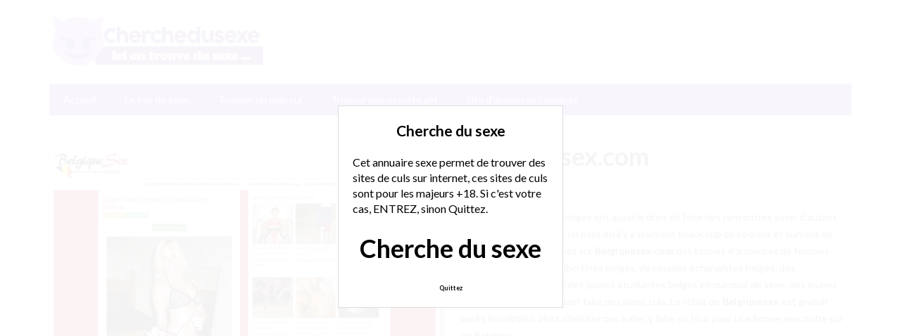

--- FILE ---
content_type: text/html; charset=UTF-8
request_url: http://www.cherchedusexe.com/belgiquesex-com/
body_size: 10381
content:
<!DOCTYPE html>
<html lang="fr-FR">
<head>
	<meta charset="utf-8">
	<meta name="viewport" content="width=device-width, initial-scale=1">
		<link rel="shortcut icon" href="http://www.cherchedusexe.com/wp-content/uploads/2020/12/favicon.ico" />
	<script type="text/javascript" language="javascript" src="http://www.cherchedusexe.com/wp-content/themes/xwp-directory/disclamer.js"></script>
	<meta name='robots' content='index, follow, max-image-preview:large, max-snippet:-1, max-video-preview:-1' />
	<style>img:is([sizes="auto" i], [sizes^="auto," i]) { contain-intrinsic-size: 3000px 1500px }</style>
	
	<!-- This site is optimized with the Yoast SEO plugin v22.3 - https://yoast.com/wordpress/plugins/seo/ -->
	<title>A propos du site Belgiquesex.com &#187; Cherche du sexe</title>
	<meta name="description" content="BelgiqueSex.com : les belges ont aussi le droit de faire des rencontres sexe, d&#039;autant plus que la Belgique est un pays où il y a vraiment beaucoup de" />
	<link rel="canonical" href="https://www.cherchedusexe.com/belgiquesex-com/" />
	<meta name="twitter:label1" content="Écrit par" />
	<meta name="twitter:data1" content="admin" />
	<meta name="twitter:label2" content="Durée de lecture estimée" />
	<meta name="twitter:data2" content="1 minute" />
	<script type="application/ld+json" class="yoast-schema-graph">{"@context":"https://schema.org","@graph":[{"@type":"Article","@id":"https://www.cherchedusexe.com/belgiquesex-com/#article","isPartOf":{"@id":"https://www.cherchedusexe.com/belgiquesex-com/"},"author":{"name":"admin","@id":"https://www.cherchedusexe.com/#/schema/person/1a893eabe55a2774807e2afe1aa70652"},"headline":"Belgiquesex.com","datePublished":"2026-01-11T15:54:23+00:00","dateModified":"2026-01-11T15:54:23+00:00","mainEntityOfPage":{"@id":"https://www.cherchedusexe.com/belgiquesex-com/"},"wordCount":102,"publisher":{"@id":"https://www.cherchedusexe.com/#organization"},"image":{"@id":"https://www.cherchedusexe.com/belgiquesex-com/#primaryimage"},"thumbnailUrl":"https://www.cherchedusexe.com/wp-content/uploads/2020/06/belgiquesex.jpg","keywords":["plan cul belgique","rencontre en belgique","rencontre sexe belgique","site de rencontre sexe"],"articleSection":["Baise dans le monde"],"inLanguage":"fr-FR"},{"@type":"WebPage","@id":"https://www.cherchedusexe.com/belgiquesex-com/","url":"https://www.cherchedusexe.com/belgiquesex-com/","name":"A propos du site Belgiquesex.com &#187; Cherche du sexe","isPartOf":{"@id":"https://www.cherchedusexe.com/#website"},"primaryImageOfPage":{"@id":"https://www.cherchedusexe.com/belgiquesex-com/#primaryimage"},"image":{"@id":"https://www.cherchedusexe.com/belgiquesex-com/#primaryimage"},"thumbnailUrl":"https://www.cherchedusexe.com/wp-content/uploads/2020/06/belgiquesex.jpg","datePublished":"2026-01-11T15:54:23+00:00","dateModified":"2026-01-11T15:54:23+00:00","description":"BelgiqueSex.com : les belges ont aussi le droit de faire des rencontres sexe, d'autant plus que la Belgique est un pays où il y a vraiment beaucoup de","breadcrumb":{"@id":"https://www.cherchedusexe.com/belgiquesex-com/#breadcrumb"},"inLanguage":"fr-FR","potentialAction":[{"@type":"ReadAction","target":["https://www.cherchedusexe.com/belgiquesex-com/"]}]},{"@type":"ImageObject","inLanguage":"fr-FR","@id":"https://www.cherchedusexe.com/belgiquesex-com/#primaryimage","url":"https://www.cherchedusexe.com/wp-content/uploads/2020/06/belgiquesex.jpg","contentUrl":"https://www.cherchedusexe.com/wp-content/uploads/2020/06/belgiquesex.jpg","width":1500,"height":811},{"@type":"BreadcrumbList","@id":"https://www.cherchedusexe.com/belgiquesex-com/#breadcrumb","itemListElement":[{"@type":"ListItem","position":1,"name":"Accueil","item":"https://www.cherchedusexe.com/"},{"@type":"ListItem","position":2,"name":"Belgiquesex.com"}]},{"@type":"WebSite","@id":"https://www.cherchedusexe.com/#website","url":"https://www.cherchedusexe.com/","name":"Cherche du sexe","description":"Annuaire de cul","publisher":{"@id":"https://www.cherchedusexe.com/#organization"},"potentialAction":[{"@type":"SearchAction","target":{"@type":"EntryPoint","urlTemplate":"https://www.cherchedusexe.com/?s={search_term_string}"},"query-input":"required name=search_term_string"}],"inLanguage":"fr-FR"},{"@type":"Organization","@id":"https://www.cherchedusexe.com/#organization","name":"Cherche du sexe","url":"https://www.cherchedusexe.com/","logo":{"@type":"ImageObject","inLanguage":"fr-FR","@id":"https://www.cherchedusexe.com/#/schema/logo/image/","url":"http://www.cherchedusexe.com/wp-content/uploads/2020/12/logocherchedusexe.png","contentUrl":"http://www.cherchedusexe.com/wp-content/uploads/2020/12/logocherchedusexe.png","width":308,"height":79,"caption":"Cherche du sexe"},"image":{"@id":"https://www.cherchedusexe.com/#/schema/logo/image/"}},{"@type":"Person","@id":"https://www.cherchedusexe.com/#/schema/person/1a893eabe55a2774807e2afe1aa70652","name":"admin","image":{"@type":"ImageObject","inLanguage":"fr-FR","@id":"https://www.cherchedusexe.com/#/schema/person/image/","url":"https://secure.gravatar.com/avatar/c3f9624e43a789bc1dc800be61156f00?s=96&d=monsterid&r=g","contentUrl":"https://secure.gravatar.com/avatar/c3f9624e43a789bc1dc800be61156f00?s=96&d=monsterid&r=g","caption":"admin"}}]}</script>
	<!-- / Yoast SEO plugin. -->


<link rel="alternate" type="application/rss+xml" title="Cherche du sexe &raquo; Belgiquesex.com Flux des commentaires" href="https://www.cherchedusexe.com/belgiquesex-com/feed/" />
<script type="text/javascript">
/* <![CDATA[ */
window._wpemojiSettings = {"baseUrl":"https:\/\/s.w.org\/images\/core\/emoji\/15.0.3\/72x72\/","ext":".png","svgUrl":"https:\/\/s.w.org\/images\/core\/emoji\/15.0.3\/svg\/","svgExt":".svg","source":{"concatemoji":"https:\/\/www.cherchedusexe.com\/wp-includes\/js\/wp-emoji-release.min.js"}};
/*! This file is auto-generated */
!function(i,n){var o,s,e;function c(e){try{var t={supportTests:e,timestamp:(new Date).valueOf()};sessionStorage.setItem(o,JSON.stringify(t))}catch(e){}}function p(e,t,n){e.clearRect(0,0,e.canvas.width,e.canvas.height),e.fillText(t,0,0);var t=new Uint32Array(e.getImageData(0,0,e.canvas.width,e.canvas.height).data),r=(e.clearRect(0,0,e.canvas.width,e.canvas.height),e.fillText(n,0,0),new Uint32Array(e.getImageData(0,0,e.canvas.width,e.canvas.height).data));return t.every(function(e,t){return e===r[t]})}function u(e,t,n){switch(t){case"flag":return n(e,"\ud83c\udff3\ufe0f\u200d\u26a7\ufe0f","\ud83c\udff3\ufe0f\u200b\u26a7\ufe0f")?!1:!n(e,"\ud83c\uddfa\ud83c\uddf3","\ud83c\uddfa\u200b\ud83c\uddf3")&&!n(e,"\ud83c\udff4\udb40\udc67\udb40\udc62\udb40\udc65\udb40\udc6e\udb40\udc67\udb40\udc7f","\ud83c\udff4\u200b\udb40\udc67\u200b\udb40\udc62\u200b\udb40\udc65\u200b\udb40\udc6e\u200b\udb40\udc67\u200b\udb40\udc7f");case"emoji":return!n(e,"\ud83d\udc26\u200d\u2b1b","\ud83d\udc26\u200b\u2b1b")}return!1}function f(e,t,n){var r="undefined"!=typeof WorkerGlobalScope&&self instanceof WorkerGlobalScope?new OffscreenCanvas(300,150):i.createElement("canvas"),a=r.getContext("2d",{willReadFrequently:!0}),o=(a.textBaseline="top",a.font="600 32px Arial",{});return e.forEach(function(e){o[e]=t(a,e,n)}),o}function t(e){var t=i.createElement("script");t.src=e,t.defer=!0,i.head.appendChild(t)}"undefined"!=typeof Promise&&(o="wpEmojiSettingsSupports",s=["flag","emoji"],n.supports={everything:!0,everythingExceptFlag:!0},e=new Promise(function(e){i.addEventListener("DOMContentLoaded",e,{once:!0})}),new Promise(function(t){var n=function(){try{var e=JSON.parse(sessionStorage.getItem(o));if("object"==typeof e&&"number"==typeof e.timestamp&&(new Date).valueOf()<e.timestamp+604800&&"object"==typeof e.supportTests)return e.supportTests}catch(e){}return null}();if(!n){if("undefined"!=typeof Worker&&"undefined"!=typeof OffscreenCanvas&&"undefined"!=typeof URL&&URL.createObjectURL&&"undefined"!=typeof Blob)try{var e="postMessage("+f.toString()+"("+[JSON.stringify(s),u.toString(),p.toString()].join(",")+"));",r=new Blob([e],{type:"text/javascript"}),a=new Worker(URL.createObjectURL(r),{name:"wpTestEmojiSupports"});return void(a.onmessage=function(e){c(n=e.data),a.terminate(),t(n)})}catch(e){}c(n=f(s,u,p))}t(n)}).then(function(e){for(var t in e)n.supports[t]=e[t],n.supports.everything=n.supports.everything&&n.supports[t],"flag"!==t&&(n.supports.everythingExceptFlag=n.supports.everythingExceptFlag&&n.supports[t]);n.supports.everythingExceptFlag=n.supports.everythingExceptFlag&&!n.supports.flag,n.DOMReady=!1,n.readyCallback=function(){n.DOMReady=!0}}).then(function(){return e}).then(function(){var e;n.supports.everything||(n.readyCallback(),(e=n.source||{}).concatemoji?t(e.concatemoji):e.wpemoji&&e.twemoji&&(t(e.twemoji),t(e.wpemoji)))}))}((window,document),window._wpemojiSettings);
/* ]]> */
</script>
<style id='wp-emoji-styles-inline-css' type='text/css'>

	img.wp-smiley, img.emoji {
		display: inline !important;
		border: none !important;
		box-shadow: none !important;
		height: 1em !important;
		width: 1em !important;
		margin: 0 0.07em !important;
		vertical-align: -0.1em !important;
		background: none !important;
		padding: 0 !important;
	}
</style>
<link rel='stylesheet' id='wp-block-library-css' href='https://www.cherchedusexe.com/wp-includes/css/dist/block-library/style.min.css' type='text/css' media='all' />
<style id='classic-theme-styles-inline-css' type='text/css'>
/*! This file is auto-generated */
.wp-block-button__link{color:#fff;background-color:#32373c;border-radius:9999px;box-shadow:none;text-decoration:none;padding:calc(.667em + 2px) calc(1.333em + 2px);font-size:1.125em}.wp-block-file__button{background:#32373c;color:#fff;text-decoration:none}
</style>
<style id='global-styles-inline-css' type='text/css'>
:root{--wp--preset--aspect-ratio--square: 1;--wp--preset--aspect-ratio--4-3: 4/3;--wp--preset--aspect-ratio--3-4: 3/4;--wp--preset--aspect-ratio--3-2: 3/2;--wp--preset--aspect-ratio--2-3: 2/3;--wp--preset--aspect-ratio--16-9: 16/9;--wp--preset--aspect-ratio--9-16: 9/16;--wp--preset--color--black: #000000;--wp--preset--color--cyan-bluish-gray: #abb8c3;--wp--preset--color--white: #ffffff;--wp--preset--color--pale-pink: #f78da7;--wp--preset--color--vivid-red: #cf2e2e;--wp--preset--color--luminous-vivid-orange: #ff6900;--wp--preset--color--luminous-vivid-amber: #fcb900;--wp--preset--color--light-green-cyan: #7bdcb5;--wp--preset--color--vivid-green-cyan: #00d084;--wp--preset--color--pale-cyan-blue: #8ed1fc;--wp--preset--color--vivid-cyan-blue: #0693e3;--wp--preset--color--vivid-purple: #9b51e0;--wp--preset--gradient--vivid-cyan-blue-to-vivid-purple: linear-gradient(135deg,rgba(6,147,227,1) 0%,rgb(155,81,224) 100%);--wp--preset--gradient--light-green-cyan-to-vivid-green-cyan: linear-gradient(135deg,rgb(122,220,180) 0%,rgb(0,208,130) 100%);--wp--preset--gradient--luminous-vivid-amber-to-luminous-vivid-orange: linear-gradient(135deg,rgba(252,185,0,1) 0%,rgba(255,105,0,1) 100%);--wp--preset--gradient--luminous-vivid-orange-to-vivid-red: linear-gradient(135deg,rgba(255,105,0,1) 0%,rgb(207,46,46) 100%);--wp--preset--gradient--very-light-gray-to-cyan-bluish-gray: linear-gradient(135deg,rgb(238,238,238) 0%,rgb(169,184,195) 100%);--wp--preset--gradient--cool-to-warm-spectrum: linear-gradient(135deg,rgb(74,234,220) 0%,rgb(151,120,209) 20%,rgb(207,42,186) 40%,rgb(238,44,130) 60%,rgb(251,105,98) 80%,rgb(254,248,76) 100%);--wp--preset--gradient--blush-light-purple: linear-gradient(135deg,rgb(255,206,236) 0%,rgb(152,150,240) 100%);--wp--preset--gradient--blush-bordeaux: linear-gradient(135deg,rgb(254,205,165) 0%,rgb(254,45,45) 50%,rgb(107,0,62) 100%);--wp--preset--gradient--luminous-dusk: linear-gradient(135deg,rgb(255,203,112) 0%,rgb(199,81,192) 50%,rgb(65,88,208) 100%);--wp--preset--gradient--pale-ocean: linear-gradient(135deg,rgb(255,245,203) 0%,rgb(182,227,212) 50%,rgb(51,167,181) 100%);--wp--preset--gradient--electric-grass: linear-gradient(135deg,rgb(202,248,128) 0%,rgb(113,206,126) 100%);--wp--preset--gradient--midnight: linear-gradient(135deg,rgb(2,3,129) 0%,rgb(40,116,252) 100%);--wp--preset--font-size--small: 13px;--wp--preset--font-size--medium: 20px;--wp--preset--font-size--large: 36px;--wp--preset--font-size--x-large: 42px;--wp--preset--spacing--20: 0.44rem;--wp--preset--spacing--30: 0.67rem;--wp--preset--spacing--40: 1rem;--wp--preset--spacing--50: 1.5rem;--wp--preset--spacing--60: 2.25rem;--wp--preset--spacing--70: 3.38rem;--wp--preset--spacing--80: 5.06rem;--wp--preset--shadow--natural: 6px 6px 9px rgba(0, 0, 0, 0.2);--wp--preset--shadow--deep: 12px 12px 50px rgba(0, 0, 0, 0.4);--wp--preset--shadow--sharp: 6px 6px 0px rgba(0, 0, 0, 0.2);--wp--preset--shadow--outlined: 6px 6px 0px -3px rgba(255, 255, 255, 1), 6px 6px rgba(0, 0, 0, 1);--wp--preset--shadow--crisp: 6px 6px 0px rgba(0, 0, 0, 1);}:where(.is-layout-flex){gap: 0.5em;}:where(.is-layout-grid){gap: 0.5em;}body .is-layout-flex{display: flex;}.is-layout-flex{flex-wrap: wrap;align-items: center;}.is-layout-flex > :is(*, div){margin: 0;}body .is-layout-grid{display: grid;}.is-layout-grid > :is(*, div){margin: 0;}:where(.wp-block-columns.is-layout-flex){gap: 2em;}:where(.wp-block-columns.is-layout-grid){gap: 2em;}:where(.wp-block-post-template.is-layout-flex){gap: 1.25em;}:where(.wp-block-post-template.is-layout-grid){gap: 1.25em;}.has-black-color{color: var(--wp--preset--color--black) !important;}.has-cyan-bluish-gray-color{color: var(--wp--preset--color--cyan-bluish-gray) !important;}.has-white-color{color: var(--wp--preset--color--white) !important;}.has-pale-pink-color{color: var(--wp--preset--color--pale-pink) !important;}.has-vivid-red-color{color: var(--wp--preset--color--vivid-red) !important;}.has-luminous-vivid-orange-color{color: var(--wp--preset--color--luminous-vivid-orange) !important;}.has-luminous-vivid-amber-color{color: var(--wp--preset--color--luminous-vivid-amber) !important;}.has-light-green-cyan-color{color: var(--wp--preset--color--light-green-cyan) !important;}.has-vivid-green-cyan-color{color: var(--wp--preset--color--vivid-green-cyan) !important;}.has-pale-cyan-blue-color{color: var(--wp--preset--color--pale-cyan-blue) !important;}.has-vivid-cyan-blue-color{color: var(--wp--preset--color--vivid-cyan-blue) !important;}.has-vivid-purple-color{color: var(--wp--preset--color--vivid-purple) !important;}.has-black-background-color{background-color: var(--wp--preset--color--black) !important;}.has-cyan-bluish-gray-background-color{background-color: var(--wp--preset--color--cyan-bluish-gray) !important;}.has-white-background-color{background-color: var(--wp--preset--color--white) !important;}.has-pale-pink-background-color{background-color: var(--wp--preset--color--pale-pink) !important;}.has-vivid-red-background-color{background-color: var(--wp--preset--color--vivid-red) !important;}.has-luminous-vivid-orange-background-color{background-color: var(--wp--preset--color--luminous-vivid-orange) !important;}.has-luminous-vivid-amber-background-color{background-color: var(--wp--preset--color--luminous-vivid-amber) !important;}.has-light-green-cyan-background-color{background-color: var(--wp--preset--color--light-green-cyan) !important;}.has-vivid-green-cyan-background-color{background-color: var(--wp--preset--color--vivid-green-cyan) !important;}.has-pale-cyan-blue-background-color{background-color: var(--wp--preset--color--pale-cyan-blue) !important;}.has-vivid-cyan-blue-background-color{background-color: var(--wp--preset--color--vivid-cyan-blue) !important;}.has-vivid-purple-background-color{background-color: var(--wp--preset--color--vivid-purple) !important;}.has-black-border-color{border-color: var(--wp--preset--color--black) !important;}.has-cyan-bluish-gray-border-color{border-color: var(--wp--preset--color--cyan-bluish-gray) !important;}.has-white-border-color{border-color: var(--wp--preset--color--white) !important;}.has-pale-pink-border-color{border-color: var(--wp--preset--color--pale-pink) !important;}.has-vivid-red-border-color{border-color: var(--wp--preset--color--vivid-red) !important;}.has-luminous-vivid-orange-border-color{border-color: var(--wp--preset--color--luminous-vivid-orange) !important;}.has-luminous-vivid-amber-border-color{border-color: var(--wp--preset--color--luminous-vivid-amber) !important;}.has-light-green-cyan-border-color{border-color: var(--wp--preset--color--light-green-cyan) !important;}.has-vivid-green-cyan-border-color{border-color: var(--wp--preset--color--vivid-green-cyan) !important;}.has-pale-cyan-blue-border-color{border-color: var(--wp--preset--color--pale-cyan-blue) !important;}.has-vivid-cyan-blue-border-color{border-color: var(--wp--preset--color--vivid-cyan-blue) !important;}.has-vivid-purple-border-color{border-color: var(--wp--preset--color--vivid-purple) !important;}.has-vivid-cyan-blue-to-vivid-purple-gradient-background{background: var(--wp--preset--gradient--vivid-cyan-blue-to-vivid-purple) !important;}.has-light-green-cyan-to-vivid-green-cyan-gradient-background{background: var(--wp--preset--gradient--light-green-cyan-to-vivid-green-cyan) !important;}.has-luminous-vivid-amber-to-luminous-vivid-orange-gradient-background{background: var(--wp--preset--gradient--luminous-vivid-amber-to-luminous-vivid-orange) !important;}.has-luminous-vivid-orange-to-vivid-red-gradient-background{background: var(--wp--preset--gradient--luminous-vivid-orange-to-vivid-red) !important;}.has-very-light-gray-to-cyan-bluish-gray-gradient-background{background: var(--wp--preset--gradient--very-light-gray-to-cyan-bluish-gray) !important;}.has-cool-to-warm-spectrum-gradient-background{background: var(--wp--preset--gradient--cool-to-warm-spectrum) !important;}.has-blush-light-purple-gradient-background{background: var(--wp--preset--gradient--blush-light-purple) !important;}.has-blush-bordeaux-gradient-background{background: var(--wp--preset--gradient--blush-bordeaux) !important;}.has-luminous-dusk-gradient-background{background: var(--wp--preset--gradient--luminous-dusk) !important;}.has-pale-ocean-gradient-background{background: var(--wp--preset--gradient--pale-ocean) !important;}.has-electric-grass-gradient-background{background: var(--wp--preset--gradient--electric-grass) !important;}.has-midnight-gradient-background{background: var(--wp--preset--gradient--midnight) !important;}.has-small-font-size{font-size: var(--wp--preset--font-size--small) !important;}.has-medium-font-size{font-size: var(--wp--preset--font-size--medium) !important;}.has-large-font-size{font-size: var(--wp--preset--font-size--large) !important;}.has-x-large-font-size{font-size: var(--wp--preset--font-size--x-large) !important;}
:where(.wp-block-post-template.is-layout-flex){gap: 1.25em;}:where(.wp-block-post-template.is-layout-grid){gap: 1.25em;}
:where(.wp-block-columns.is-layout-flex){gap: 2em;}:where(.wp-block-columns.is-layout-grid){gap: 2em;}
:root :where(.wp-block-pullquote){font-size: 1.5em;line-height: 1.6;}
</style>
<link rel='stylesheet' id='reset-css-css' href='https://www.cherchedusexe.com/wp-content/themes/xwp-directory/css/reset-wp.css' type='text/css' media='all' />
<link rel='stylesheet' id='dashicons-css' href='https://www.cherchedusexe.com/wp-includes/css/dashicons.min.css' type='text/css' media='all' />
<link rel='stylesheet' id='main-style-css' href='https://www.cherchedusexe.com/wp-content/themes/xwp-directory/style.css' type='text/css' media='all' />
<link rel='stylesheet' id='responsive-css' href='https://www.cherchedusexe.com/wp-content/themes/xwp-directory/css/responsive.css' type='text/css' media='screen' />
<script type="text/javascript" id="wp-statistics-tracker-js-extra">
/* <![CDATA[ */
var WP_Statistics_Tracker_Object = {"hitRequestUrl":"https:\/\/www.cherchedusexe.com\/wp-json\/wp-statistics\/v2\/hit?wp_statistics_hit_rest=yes&track_all=1&current_page_type=post&current_page_id=568&search_query&page_uri=L2JlbGdpcXVlc2V4LWNvbS8","keepOnlineRequestUrl":"https:\/\/www.cherchedusexe.com\/wp-json\/wp-statistics\/v2\/online?wp_statistics_hit_rest=yes&track_all=1&current_page_type=post&current_page_id=568&search_query&page_uri=L2JlbGdpcXVlc2V4LWNvbS8","option":{"dntEnabled":"1","cacheCompatibility":"1"}};
/* ]]> */
</script>
<script type="text/javascript" src="https://www.cherchedusexe.com/wp-content/plugins/wp-statistics/assets/js/tracker.js" id="wp-statistics-tracker-js"></script>
<script type="text/javascript" src="https://www.cherchedusexe.com/wp-includes/js/jquery/jquery.min.js" id="jquery-core-js"></script>
<script type="text/javascript" src="https://www.cherchedusexe.com/wp-includes/js/jquery/jquery-migrate.min.js" id="jquery-migrate-js"></script>
<link rel="https://api.w.org/" href="https://www.cherchedusexe.com/wp-json/" /><link rel="alternate" title="JSON" type="application/json" href="https://www.cherchedusexe.com/wp-json/wp/v2/posts/568" /><link rel="EditURI" type="application/rsd+xml" title="RSD" href="https://www.cherchedusexe.com/xmlrpc.php?rsd" />
<meta name="generator" content="WordPress 6.7.4" />
<link rel='shortlink' href='https://www.cherchedusexe.com/?p=568' />
<link rel="alternate" title="oEmbed (JSON)" type="application/json+oembed" href="https://www.cherchedusexe.com/wp-json/oembed/1.0/embed?url=https%3A%2F%2Fwww.cherchedusexe.com%2Fbelgiquesex-com%2F" />
<link rel="alternate" title="oEmbed (XML)" type="text/xml+oembed" href="https://www.cherchedusexe.com/wp-json/oembed/1.0/embed?url=https%3A%2F%2Fwww.cherchedusexe.com%2Fbelgiquesex-com%2F&#038;format=xml" />
<!-- Analytics by WP Statistics v14.5.2 - https://wp-statistics.com/ -->
    <script type="text/javascript">
        var ajaxUrl = 'https://www.cherchedusexe.com/wp-admin/admin-ajax.php';
    </script>
	<style type="text/css">

	    .menu-main,
    .list-cat .list-item a,
    .title-list,
    .site-bottom-title,
    .headline, .main-menu,
    .add-your-site a,
    .pri-button,
    .page-navigation .page-numbers.current, .site-bottom .site-bottom-ct .widget-title, .main-menu ul {
        background-color:#9344e2;
    }
    .list-related-post a:hover,
    .site-bottom .widget-title,
    .post-desc a {
        color: #9344e2;
    }
    .title-site,
    .site-footer,
    .add-your-site a {
        border-color: #9344e2;
    }
	
	</style>
	
			<!-- Global site tag (gtag.js) - Google Analytics -->
<script async src="https://www.googletagmanager.com/gtag/js?id=G-Q0P7T8S051"></script>
<script>
  window.dataLayer = window.dataLayer || [];
  function gtag(){dataLayer.push(arguments);}
  gtag('js', new Date());

  gtag('config', 'G-Q0P7T8S051');
</script>
</head>
<body class="post-template-default single single-post postid-568 single-format-standard fullwidth" itemscope itemtype="http://schema.org/WebPage">
	<div id="wrapper" class="hfeed site">
<header id="header" class="site-header header2" role="banner" itemscope itemtype="http://schema.org/WPHeader">
    <div class="container">
             <div class="mid-header clearfix">
            <div class="site-brand">
                <a href="https://www.cherchedusexe.com" class="logo">
                                        <img src="http://www.cherchedusexe.com/wp-content/uploads/2020/12/logocherchedusexe.png" alt="logo"/>
                </a>				
            </div><!-- .site-brand -->
              
        </div><!-- .mid-header -->
        <nav class="main-menu clearfix" role="navigation" itemscope itemtype="http://schema.org/SiteNavigationElement">
            <span class="mobile-menu"><i class="fa fa-bars"></i></span>
            <ul id="menu-main" class="menu-main"><li id="menu-item-386" class="menu-item menu-item-type-post_type menu-item-object-page menu-item-home menu-item-386"><a href="https://www.cherchedusexe.com/">Accueil</a></li>
<li id="menu-item-385" class="menu-item menu-item-type-post_type menu-item-object-page menu-item-385"><a href="https://www.cherchedusexe.com/les-categories-les-plus-recherchees/">Le top du sexe</a></li>
<li id="menu-item-671" class="menu-item menu-item-type-custom menu-item-object-custom menu-item-671"><a href="http://www.plancul-fr.com">Trouver un plan cul</a></li>
<li id="menu-item-891" class="menu-item menu-item-type-custom menu-item-object-custom menu-item-891"><a href="http://annonce-escorte.com">Trouver une escorte girl</a></li>
<li id="menu-item-840" class="menu-item menu-item-type-custom menu-item-object-custom menu-item-840"><a href="http://www.annonces-coquines.com">Site d&#8217;annonces coquines</a></li>
</ul>
        </nav><!-- .main-menu -->
		<br>
		    </div><!-- .container -->

</header><!-- .site-header -->
		<main id="main" class="site-main" role="main" itemscope itemprop="mainContentOfPage">



	
	<div class="container">

		<div id="content" class="site-content">

			
            <div class="main-post-ct">
                <article id="post-568" class="clearfix post-568 post type-post status-publish format-standard has-post-thumbnail hentry category-baise-dans-le-monde tag-plan-cul-belgique tag-rencontre-en-belgique tag-rencontre-sexe-belgique tag-site-de-rencontre-sexe" itemscope itemtype="http://schema.org/Article">

                    <div class="row">
                        <div class="col-md-6 col-sm-6">
                                                            <div class="post-thumb thumbnail">
                                    <img width="1500" height="811" src="https://www.cherchedusexe.com/wp-content/uploads/2020/06/belgiquesex.jpg" class="attachment-full size-full wp-post-image" alt="" decoding="async" fetchpriority="high" srcset="https://www.cherchedusexe.com/wp-content/uploads/2020/06/belgiquesex.jpg 1500w, https://www.cherchedusexe.com/wp-content/uploads/2020/06/belgiquesex-768x415.jpg 768w" sizes="(max-width: 1500px) 100vw, 1500px" />                                </div><!-- .post-thumb -->
                                                                                             
                                    <a title="Visitez Belgiquesex.com" href="http://www.belgiquesex.com" class="btn btn-success btn-lg btn-block" role="button" aria-disabled="true"><i class="fa fa-arrow-circle-right" aria-hidden="true"></i> Belgiquesex.com</a>
                            
                            
                            
                            
                            
                        </div>

                        <div class="col-md-6 col-sm-6">
                            <div class="post-summary">
                                <h1 class="post-title title entry-title" itemprop="name headline">Belgiquesex.com</h1>

                                <ul class="post-meta">
                                   
                                        <!--<li class="post-cat"><i class="fa fa-thumb-tack" aria-hidden="true"></i>

                                            <a href="http://www.belgiquesex.com" target="_blank">http://www.belgiquesex.com</a>
                                        </li>-->
                                    
                                                                            <li class="post-cat"><i class="fa fa-folder"></i> 
                                            <a href="https://www.cherchedusexe.com/baise-dans-le-monde/" rel="tag">Baise dans le monde</a>                                        </li>
                                                                    </ul>

                                <div class="post-ct entry-content" itemprop="articleBody">
                                    <strong><a href="http://www.belgiquesex.com">BelgiqueSex.com</a> :</strong> les belges ont aussi le droit de faire des rencontres sexe, d'autant plus que la Belgique est un pays où il y a vraiment beaucoup de coquins et surtout de coquines ! Vous trouverez sur <strong>Belgiquesex.com</strong> des tonnes d'annonces de femmes seules en Belgique, de libertines belges, de couples échangistes belges, des candaulistes, mais aussi des jeunes étudiantes belges en manque de sexe, des jeunes filles arabes Belges voulant faire des plans culs.
Le tchat de <strong>Belgiquesex</strong> est gratuit après inscription, alors n'hésitez pas à aller y faire un tour pour une bonne rencontre cul en Belgique.                                </div>
                                
                                
                                <hr>
                                
                                
                                <div class="rating">
                                                                    </div>

                                
                                
                            </div><!-- .post-summary -->
                        </div>
                    </div>

                </article><!-- #post -->
                    </div><!-- .main-post-ct -->

                <div class="related-post clearfix">
                    <div class="entry-header">
                        <h2 class="page-title">Voir d'autres liens de culs</h2>
                    </div><!-- .entry-header -->

                                                                <div class="list-related-post">
                            <div class="row">
                                                            <div class="col-md-3 col-sm-6 col-xs-6">
    <article id="post-584" class="post-584 post type-post status-publish format-standard has-post-thumbnail hentry category-rencontres-cul tag-site-de-rencontre tag-site-de-rencontre-sexe tag-tchat-plan-cul" itemscope itemtype="http://schema.org/Article">
    	<div class="inner-post">
                            <div class="post-thumb thumbnail">
                    <a title="Plus de d&eacute;tails sur Baiser-ce-soir.com" href="https://www.cherchedusexe.com/baiser-ce-soir-com/"><img class="bfi_thumb" src="https://www.cherchedusexe.com/wp-content/uploads/bfi_thumb/baisercesoir-3c8z1uhgprfjxycfg6jw8w.jpg" alt="" /></a>
                </div><!-- .post-thumb -->
            
            <div class="post-info">
                <h3 class="post-title2 title entry-title" itemprop="name headline"><a href="https://www.cherchedusexe.com/baiser-ce-soir-com/">Baiser-ce-soir.com</a></h3>
                                <a title="Voir Baiser-ce-soir.com" href="http://www.baiser-ce-soir.com" class="btn btn-warning btn-xs" role="button" aria-disabled="true"><i class="fa fa-arrow-circle-right" aria-hidden="true"></i> Baiser-ce-soir.com</a>
                
            </div><!-- .post-info -->
    	</div><!-- .inner-post -->
    </article>
</div>





                                                            <div class="col-md-3 col-sm-6 col-xs-6">
    <article id="post-862" class="post-862 post type-post status-publish format-standard has-post-thumbnail hentry category-cougars tag-rencontre-mature tag-rencontres-cougars tag-tchat-cougar" itemscope itemtype="http://schema.org/Article">
    	<div class="inner-post">
                            <div class="post-thumb thumbnail">
                    <a title="Plus de d&eacute;tails sur MatureFrancaise.com" href="https://www.cherchedusexe.com/maturefrancaise-com/"><img class="bfi_thumb" src="https://www.cherchedusexe.com/wp-content/uploads/bfi_thumb/maturefrancaise-3j12je5svuh3crevurhji8.jpg" alt="" /></a>
                </div><!-- .post-thumb -->
            
            <div class="post-info">
                <h3 class="post-title2 title entry-title" itemprop="name headline"><a href="https://www.cherchedusexe.com/maturefrancaise-com/">MatureFrancaise.com</a></h3>
                                <a title="Voir MatureFrancaise.com" href="http://www.maturefrancaise.com/" class="btn btn-warning btn-xs" role="button" aria-disabled="true"><i class="fa fa-arrow-circle-right" aria-hidden="true"></i> MatureFrancaise.com</a>
                
            </div><!-- .post-info -->
    	</div><!-- .inner-post -->
    </article>
</div>





                                                            <div class="col-md-3 col-sm-6 col-xs-6">
    <article id="post-578" class="post-578 post type-post status-publish format-standard has-post-thumbnail hentry category-rencontres-cul tag-site-de-plans-culs tag-site-de-rencontre tag-site-de-rencontre-sexe tag-tchat-plan-cul" itemscope itemtype="http://schema.org/Article">
    	<div class="inner-post">
                            <div class="post-thumb thumbnail">
                    <a title="Plus de d&eacute;tails sur PlanQParis.com" href="https://www.cherchedusexe.com/planqparis-com/"><img class="bfi_thumb" src="https://www.cherchedusexe.com/wp-content/uploads/bfi_thumb/planqparis-3c8z1uhgprfjxycfg6jw8w.jpg" alt="" /></a>
                </div><!-- .post-thumb -->
            
            <div class="post-info">
                <h3 class="post-title2 title entry-title" itemprop="name headline"><a href="https://www.cherchedusexe.com/planqparis-com/">PlanQParis.com</a></h3>
                                <a title="Voir PlanQParis.com" href="http://www.planqparis.com" class="btn btn-warning btn-xs" role="button" aria-disabled="true"><i class="fa fa-arrow-circle-right" aria-hidden="true"></i> PlanQParis.com</a>
                
            </div><!-- .post-info -->
    	</div><!-- .inner-post -->
    </article>
</div>





                                                            <div class="col-md-3 col-sm-6 col-xs-6">
    <article id="post-588" class="post-588 post type-post status-publish format-standard has-post-thumbnail hentry category-baise-dans-le-monde tag-site-de-rencontre tag-site-de-rencontre-sexe tag-tchat-plan-cul" itemscope itemtype="http://schema.org/Article">
    	<div class="inner-post">
                            <div class="post-thumb thumbnail">
                    <a title="Plus de d&eacute;tails sur Plan cul Luxembourg" href="https://www.cherchedusexe.com/plan-cul-luxembourg/"><img class="bfi_thumb" src="https://www.cherchedusexe.com/wp-content/uploads/bfi_thumb/planqluxembourg-3c8z1uhgprfjxycfg6jw8w.jpg" alt="" /></a>
                </div><!-- .post-thumb -->
            
            <div class="post-info">
                <h3 class="post-title2 title entry-title" itemprop="name headline"><a href="https://www.cherchedusexe.com/plan-cul-luxembourg/">Plan cul Luxembourg</a></h3>
                                <a title="Voir Plan cul Luxembourg" href="http://www.planqluxembourg.lu" class="btn btn-warning btn-xs" role="button" aria-disabled="true"><i class="fa fa-arrow-circle-right" aria-hidden="true"></i> Plan cul Luxembourg</a>
                
            </div><!-- .post-info -->
    	</div><!-- .inner-post -->
    </article>
</div>





                                                            <div class="col-md-3 col-sm-6 col-xs-6">
    <article id="post-586" class="post-586 post type-post status-publish format-standard has-post-thumbnail hentry category-rencontres-cul tag-site-de-rencontre tag-site-de-rencontre-sexe tag-tchat-plan-cul" itemscope itemtype="http://schema.org/Article">
    	<div class="inner-post">
                            <div class="post-thumb thumbnail">
                    <a title="Plus de d&eacute;tails sur Planculblack.com" href="https://www.cherchedusexe.com/planculblack-com/"><img class="bfi_thumb" src="https://www.cherchedusexe.com/wp-content/uploads/bfi_thumb/planculblack-3c8z1uhgprfjxycfg6jw8w.jpg" alt="" /></a>
                </div><!-- .post-thumb -->
            
            <div class="post-info">
                <h3 class="post-title2 title entry-title" itemprop="name headline"><a href="https://www.cherchedusexe.com/planculblack-com/">Planculblack.com</a></h3>
                                <a title="Voir Planculblack.com" href="http://www.planculblack.com" class="btn btn-warning btn-xs" role="button" aria-disabled="true"><i class="fa fa-arrow-circle-right" aria-hidden="true"></i> Planculblack.com</a>
                
            </div><!-- .post-info -->
    	</div><!-- .inner-post -->
    </article>
</div>





                                                            <div class="col-md-3 col-sm-6 col-xs-6">
    <article id="post-853" class="post-853 post type-post status-publish format-standard has-post-thumbnail hentry category-baise-dans-le-monde tag-rencontre-asiatique tag-rencontres-coquines" itemscope itemtype="http://schema.org/Article">
    	<div class="inner-post">
                            <div class="post-thumb thumbnail">
                    <a title="Plus de d&eacute;tails sur Annonce-asiatique.fr" href="https://www.cherchedusexe.com/annonce-asiatique-fr/"><img class="bfi_thumb" src="https://www.cherchedusexe.com/wp-content/uploads/bfi_thumb/annonceasiatiquefr-3j05opegkqdtm7ig9m1fr4.jpg" alt="Annonce asiatique" /></a>
                </div><!-- .post-thumb -->
            
            <div class="post-info">
                <h3 class="post-title2 title entry-title" itemprop="name headline"><a href="https://www.cherchedusexe.com/annonce-asiatique-fr/">Annonce-asiatique.fr</a></h3>
                                <a title="Voir Annonce-asiatique.fr" href="http://www.annonce-asiatique.fr/" class="btn btn-warning btn-xs" role="button" aria-disabled="true"><i class="fa fa-arrow-circle-right" aria-hidden="true"></i> Annonce-asiatique.fr</a>
                
            </div><!-- .post-info -->
    	</div><!-- .inner-post -->
    </article>
</div>





                                                            <div class="col-md-3 col-sm-6 col-xs-6">
    <article id="post-590" class="post-590 post type-post status-publish format-standard has-post-thumbnail hentry category-baise-dans-le-monde tag-plan-cul-belgique tag-rencontre-en-belgique tag-rencontre-sexe-belgique tag-site-de-plans-culs tag-tchat-plan-cul" itemscope itemtype="http://schema.org/Article">
    	<div class="inner-post">
                            <div class="post-thumb thumbnail">
                    <a title="Plus de d&eacute;tails sur PlanQBruxelles.be" href="https://www.cherchedusexe.com/planqbruxelles-be/"><img class="bfi_thumb" src="https://www.cherchedusexe.com/wp-content/uploads/bfi_thumb/planqbruxelles-3c8z1uhgprfjxycfg6jw8w.jpg" alt="" /></a>
                </div><!-- .post-thumb -->
            
            <div class="post-info">
                <h3 class="post-title2 title entry-title" itemprop="name headline"><a href="https://www.cherchedusexe.com/planqbruxelles-be/">PlanQBruxelles.be</a></h3>
                                <a title="Voir PlanQBruxelles.be" href="http://www.planqabruxelles.be/" class="btn btn-warning btn-xs" role="button" aria-disabled="true"><i class="fa fa-arrow-circle-right" aria-hidden="true"></i> PlanQBruxelles.be</a>
                
            </div><!-- .post-info -->
    	</div><!-- .inner-post -->
    </article>
</div>





                                                            <div class="col-md-3 col-sm-6 col-xs-6">
    <article id="post-580" class="post-580 post type-post status-publish format-standard has-post-thumbnail hentry category-libertinage tag-boutique-de-sexe tag-boutique-libertine-en-ligne tag-sexhop-en-ligne" itemscope itemtype="http://schema.org/Article">
    	<div class="inner-post">
                            <div class="post-thumb thumbnail">
                    <a title="Plus de d&eacute;tails sur Boutique Candauliste" href="https://www.cherchedusexe.com/boutique-candauliste/"><img class="bfi_thumb" src="https://www.cherchedusexe.com/wp-content/uploads/bfi_thumb/boutiquecando-3c8z1uhgprfjxycfg6jw8w.jpg" alt="" /></a>
                </div><!-- .post-thumb -->
            
            <div class="post-info">
                <h3 class="post-title2 title entry-title" itemprop="name headline"><a href="https://www.cherchedusexe.com/boutique-candauliste/">Boutique Candauliste</a></h3>
                                <a title="Voir Boutique Candauliste" href="https://boutique.forum-candaulisme.fr" class="btn btn-warning btn-xs" role="button" aria-disabled="true"><i class="fa fa-arrow-circle-right" aria-hidden="true"></i> Boutique Candauliste</a>
                
            </div><!-- .post-info -->
    	</div><!-- .inner-post -->
    </article>
</div>





                                                            <div class="col-md-3 col-sm-6 col-xs-6">
    <article id="post-571" class="post-571 post type-post status-publish format-standard has-post-thumbnail hentry category-baise-dans-le-monde tag-rencontre-sexe-guadeloupe tag-rencontre-sexe-martinique tag-site-de-rencontre tag-site-de-rencontre-sexe tag-tchat-plan-cul" itemscope itemtype="http://schema.org/Article">
    	<div class="inner-post">
                            <div class="post-thumb thumbnail">
                    <a title="Plus de d&eacute;tails sur Domtom-Sexe.com" href="https://www.cherchedusexe.com/domtom-sexe-com/"><img class="bfi_thumb" src="https://www.cherchedusexe.com/wp-content/uploads/bfi_thumb/domtom-3c8z1uhgprfjxycfg6jw8w.jpg" alt="" /></a>
                </div><!-- .post-thumb -->
            
            <div class="post-info">
                <h3 class="post-title2 title entry-title" itemprop="name headline"><a href="https://www.cherchedusexe.com/domtom-sexe-com/">Domtom-Sexe.com</a></h3>
                                <a title="Voir Domtom-Sexe.com" href="http://www.domtom-sexe.com/" class="btn btn-warning btn-xs" role="button" aria-disabled="true"><i class="fa fa-arrow-circle-right" aria-hidden="true"></i> Domtom-Sexe.com</a>
                
            </div><!-- .post-info -->
    	</div><!-- .inner-post -->
    </article>
</div>





                                                            <div class="col-md-3 col-sm-6 col-xs-6">
    <article id="post-872" class="post-872 post type-post status-publish format-standard has-post-thumbnail hentry category-sites-classiques tag-infos-rencontres tag-site-dinfos tag-site-de-rencontre" itemscope itemtype="http://schema.org/Article">
    	<div class="inner-post">
                            <div class="post-thumb thumbnail">
                    <a title="Plus de d&eacute;tails sur Mes-rencontres.com" href="https://www.cherchedusexe.com/mes-rencontres-com/"><img class="bfi_thumb" src="https://www.cherchedusexe.com/wp-content/uploads/bfi_thumb/mes-rencontres-3je2bp95y2n7tjvqo2e7ls.jpg" alt="Mes-rencontres.com" /></a>
                </div><!-- .post-thumb -->
            
            <div class="post-info">
                <h3 class="post-title2 title entry-title" itemprop="name headline"><a href="https://www.cherchedusexe.com/mes-rencontres-com/">Mes-rencontres.com</a></h3>
                                <a title="Voir Mes-rencontres.com" href="https://mes-rencontres.com/" class="btn btn-warning btn-xs" role="button" aria-disabled="true"><i class="fa fa-arrow-circle-right" aria-hidden="true"></i> Mes-rencontres.com</a>
                
            </div><!-- .post-info -->
    	</div><!-- .inner-post -->
    </article>
</div>





                                                            <div class="col-md-3 col-sm-6 col-xs-6">
    <article id="post-564" class="post-564 post type-post status-publish format-standard has-post-thumbnail hentry category-baise-dans-le-monde tag-plan-cul-suisse tag-rencontre-en-suisse tag-tchat-suisse" itemscope itemtype="http://schema.org/Article">
    	<div class="inner-post">
                            <div class="post-thumb thumbnail">
                    <a title="Plus de d&eacute;tails sur PlanQaLausanne.ch" href="https://www.cherchedusexe.com/planqalausanne-ch/"><img class="bfi_thumb" src="https://www.cherchedusexe.com/wp-content/uploads/bfi_thumb/planqlausanne-3c8z1uhgprfjxycfg6jw8w.jpg" alt="Plan Cul Lausanne" /></a>
                </div><!-- .post-thumb -->
            
            <div class="post-info">
                <h3 class="post-title2 title entry-title" itemprop="name headline"><a href="https://www.cherchedusexe.com/planqalausanne-ch/">PlanQaLausanne.ch</a></h3>
                                <a title="Voir PlanQaLausanne.ch" href="http://www.planqalausanne.ch/" class="btn btn-warning btn-xs" role="button" aria-disabled="true"><i class="fa fa-arrow-circle-right" aria-hidden="true"></i> PlanQaLausanne.ch</a>
                
            </div><!-- .post-info -->
    	</div><!-- .inner-post -->
    </article>
</div>





                                                            <div class="col-md-3 col-sm-6 col-xs-6">
    <article id="post-560" class="post-560 post type-post status-publish format-standard has-post-thumbnail hentry category-rencontres-cul tag-site-de-rencontre tag-site-de-rencontre-sexe tag-tchat-plan-cul" itemscope itemtype="http://schema.org/Article">
    	<div class="inner-post">
                            <div class="post-thumb thumbnail">
                    <a title="Plus de d&eacute;tails sur Plancul-fr.com" href="https://www.cherchedusexe.com/plancul-fr-com/"><img class="bfi_thumb" src="https://www.cherchedusexe.com/wp-content/uploads/bfi_thumb/planculfr-3c8z1uhgprfjxycfg6jw8w.jpg" alt="" /></a>
                </div><!-- .post-thumb -->
            
            <div class="post-info">
                <h3 class="post-title2 title entry-title" itemprop="name headline"><a href="https://www.cherchedusexe.com/plancul-fr-com/">Plancul-fr.com</a></h3>
                                <a title="Voir Plancul-fr.com" href="http://www.plancul-fr.com/" class="btn btn-warning btn-xs" role="button" aria-disabled="true"><i class="fa fa-arrow-circle-right" aria-hidden="true"></i> Plancul-fr.com</a>
                
            </div><!-- .post-info -->
    	</div><!-- .inner-post -->
    </article>
</div>





                                                                                        </div>
                        </div><!-- .list-related-post -->

                                    </div>
						
		</div><!-- #content -->

	</div><!-- .container -->

		
	</main><!-- #main -->
    
    	<div id="bottom" class="site-bottom">
        <div class="container">
		 
        </div><!-- .container -->
    </div><!-- .site-bottom -->
    <div id="bottom" class="site-bottom footer2">
        <div class="container">
            <div class="site-bottom-ct">
                <div class="row">
                <div class="col-lg-4 col-md-4 col-sm-6"><aside id="randomize-2" class="widget randomize"><h3 class="widget-title">Le saviez vous ?</h3>Il y a beaucoup d'<strong><a href="https://www.sm-passion.com/" title="annonces bdsm">annonces bdsm</a></strong> parmis les membres qui cherchent du <strong><a href="https://www.sanstabou34.com" title="Sexe Montpellier">Sexe Montpellier</a></strong> ...</aside></div><div class="col-lg-4 col-md-4 col-sm-6"><aside id="custom_html-2" class="widget_text widget widget_custom_html"><div class="textwidget custom-html-widget"><a href="http://www.forum-candaulisme.fr" target="_blank"><img src="http://www.liensdecul.com/landing/bancando2.jpg" alt="candaulisme" border=0></a></div></aside></div><div class="col-lg-4 col-md-4 col-sm-6"><aside id="tag_cloud-2" class="widget widget_tag_cloud"><h3 class="widget-title">Étiquettes</h3><div class="tagcloud"><a href="https://www.cherchedusexe.com/recherche/annuaire-adulte/" class="tag-cloud-link tag-link-280 tag-link-position-1" style="font-size: 11.783783783784pt;" aria-label="annuaire adulte (3 éléments)">annuaire adulte</a>
<a href="https://www.cherchedusexe.com/recherche/annuaire-de-sexe/" class="tag-cloud-link tag-link-279 tag-link-position-2" style="font-size: 11.783783783784pt;" aria-label="annuaire de sexe (3 éléments)">annuaire de sexe</a>
<a href="https://www.cherchedusexe.com/recherche/annuaire-sexe/" class="tag-cloud-link tag-link-242 tag-link-position-3" style="font-size: 14.054054054054pt;" aria-label="annuaire sexe (5 éléments)">annuaire sexe</a>
<a href="https://www.cherchedusexe.com/recherche/plan-cul-belgique/" class="tag-cloud-link tag-link-271 tag-link-position-4" style="font-size: 10.27027027027pt;" aria-label="plan cul belgique (2 éléments)">plan cul belgique</a>
<a href="https://www.cherchedusexe.com/recherche/plan-cul-suisse/" class="tag-cloud-link tag-link-291 tag-link-position-5" style="font-size: 10.27027027027pt;" aria-label="plan cul suisse (2 éléments)">plan cul suisse</a>
<a href="https://www.cherchedusexe.com/recherche/rencontre-asiatique/" class="tag-cloud-link tag-link-311 tag-link-position-6" style="font-size: 10.27027027027pt;" aria-label="rencontre asiatique (2 éléments)">rencontre asiatique</a>
<a href="https://www.cherchedusexe.com/recherche/rencontre-bdsm/" class="tag-cloud-link tag-link-245 tag-link-position-7" style="font-size: 11.783783783784pt;" aria-label="rencontre bdsm (3 éléments)">rencontre bdsm</a>
<a href="https://www.cherchedusexe.com/recherche/rencontre-beurette/" class="tag-cloud-link tag-link-240 tag-link-position-8" style="font-size: 10.27027027027pt;" aria-label="rencontre beurette (2 éléments)">rencontre beurette</a>
<a href="https://www.cherchedusexe.com/recherche/rencontre-candaulisme/" class="tag-cloud-link tag-link-250 tag-link-position-9" style="font-size: 10.27027027027pt;" aria-label="rencontre candaulisme (2 éléments)">rencontre candaulisme</a>
<a href="https://www.cherchedusexe.com/recherche/rencontre-en-belgique/" class="tag-cloud-link tag-link-270 tag-link-position-10" style="font-size: 10.27027027027pt;" aria-label="rencontre en belgique (2 éléments)">rencontre en belgique</a>
<a href="https://www.cherchedusexe.com/recherche/rencontre-en-suisse/" class="tag-cloud-link tag-link-265 tag-link-position-11" style="font-size: 10.27027027027pt;" aria-label="rencontre en suisse (2 éléments)">rencontre en suisse</a>
<a href="https://www.cherchedusexe.com/recherche/rencontres-coquines/" class="tag-cloud-link tag-link-301 tag-link-position-12" style="font-size: 10.27027027027pt;" aria-label="rencontres coquines (2 éléments)">rencontres coquines</a>
<a href="https://www.cherchedusexe.com/recherche/rencontres-cougars/" class="tag-cloud-link tag-link-294 tag-link-position-13" style="font-size: 13.045045045045pt;" aria-label="rencontres cougars (4 éléments)">rencontres cougars</a>
<a href="https://www.cherchedusexe.com/recherche/rencontre-sexe-belgique/" class="tag-cloud-link tag-link-269 tag-link-position-14" style="font-size: 10.27027027027pt;" aria-label="rencontre sexe belgique (2 éléments)">rencontre sexe belgique</a>
<a href="https://www.cherchedusexe.com/recherche/rencontres-sexe/" class="tag-cloud-link tag-link-300 tag-link-position-15" style="font-size: 10.27027027027pt;" aria-label="rencontres sexe (2 éléments)">rencontres sexe</a>
<a href="https://www.cherchedusexe.com/recherche/rencontre-echangiste/" class="tag-cloud-link tag-link-264 tag-link-position-16" style="font-size: 11.783783783784pt;" aria-label="rencontre échangiste (3 éléments)">rencontre échangiste</a>
<a href="https://www.cherchedusexe.com/recherche/site-actualites/" class="tag-cloud-link tag-link-303 tag-link-position-17" style="font-size: 8pt;" aria-label="site actualités (1 élément)">site actualités</a>
<a href="https://www.cherchedusexe.com/recherche/site-bdsm/" class="tag-cloud-link tag-link-254 tag-link-position-18" style="font-size: 10.27027027027pt;" aria-label="site bdsm (2 éléments)">site bdsm</a>
<a href="https://www.cherchedusexe.com/recherche/site-candaulisme/" class="tag-cloud-link tag-link-249 tag-link-position-19" style="font-size: 11.783783783784pt;" aria-label="site candaulisme (3 éléments)">site candaulisme</a>
<a href="https://www.cherchedusexe.com/recherche/site-dinfos/" class="tag-cloud-link tag-link-305 tag-link-position-20" style="font-size: 10.27027027027pt;" aria-label="site d&#039;infos (2 éléments)">site d&#039;infos</a>
<a href="https://www.cherchedusexe.com/recherche/site-de-beurette/" class="tag-cloud-link tag-link-239 tag-link-position-21" style="font-size: 11.783783783784pt;" aria-label="site de beurette (3 éléments)">site de beurette</a>
<a href="https://www.cherchedusexe.com/recherche/site-de-dialogue/" class="tag-cloud-link tag-link-307 tag-link-position-22" style="font-size: 10.27027027027pt;" aria-label="site de dialogue (2 éléments)">site de dialogue</a>
<a href="https://www.cherchedusexe.com/recherche/site-de-news/" class="tag-cloud-link tag-link-304 tag-link-position-23" style="font-size: 8pt;" aria-label="site de news (1 élément)">site de news</a>
<a href="https://www.cherchedusexe.com/recherche/site-de-plan-cul/" class="tag-cloud-link tag-link-268 tag-link-position-24" style="font-size: 11.783783783784pt;" aria-label="site de plan cul (3 éléments)">site de plan cul</a>
<a href="https://www.cherchedusexe.com/recherche/site-de-plans-culs/" class="tag-cloud-link tag-link-259 tag-link-position-25" style="font-size: 13.045045045045pt;" aria-label="site de plans culs (4 éléments)">site de plans culs</a>
<a href="https://www.cherchedusexe.com/recherche/site-de-rencontre/" class="tag-cloud-link tag-link-238 tag-link-position-26" style="font-size: 22pt;" aria-label="site de rencontre (25 éléments)">site de rencontre</a>
<a href="https://www.cherchedusexe.com/recherche/site-de-rencontre-sexe/" class="tag-cloud-link tag-link-258 tag-link-position-27" style="font-size: 22pt;" aria-label="site de rencontre sexe (25 éléments)">site de rencontre sexe</a>
<a href="https://www.cherchedusexe.com/recherche/site-de-tchat/" class="tag-cloud-link tag-link-309 tag-link-position-28" style="font-size: 11.783783783784pt;" aria-label="site de tchat (3 éléments)">site de tchat</a>
<a href="https://www.cherchedusexe.com/recherche/site-de-transexuelles/" class="tag-cloud-link tag-link-287 tag-link-position-29" style="font-size: 10.27027027027pt;" aria-label="site de transexuelles (2 éléments)">site de transexuelles</a>
<a href="https://www.cherchedusexe.com/recherche/site-de-videos/" class="tag-cloud-link tag-link-286 tag-link-position-30" style="font-size: 11.783783783784pt;" aria-label="site de vidéos (3 éléments)">site de vidéos</a>
<a href="https://www.cherchedusexe.com/recherche/site-echangiste/" class="tag-cloud-link tag-link-263 tag-link-position-31" style="font-size: 13.045045045045pt;" aria-label="site echangiste (4 éléments)">site echangiste</a>
<a href="https://www.cherchedusexe.com/recherche/site-libertin/" class="tag-cloud-link tag-link-262 tag-link-position-32" style="font-size: 16.198198198198pt;" aria-label="site libertin (8 éléments)">site libertin</a>
<a href="https://www.cherchedusexe.com/recherche/tchat-bdsm/" class="tag-cloud-link tag-link-243 tag-link-position-33" style="font-size: 13.045045045045pt;" aria-label="tchat bdsm (4 éléments)">tchat bdsm</a>
<a href="https://www.cherchedusexe.com/recherche/tchat-beurette/" class="tag-cloud-link tag-link-241 tag-link-position-34" style="font-size: 11.783783783784pt;" aria-label="tchat beurette (3 éléments)">tchat beurette</a>
<a href="https://www.cherchedusexe.com/recherche/tchat-candauliste/" class="tag-cloud-link tag-link-278 tag-link-position-35" style="font-size: 10.27027027027pt;" aria-label="tchat candauliste (2 éléments)">tchat candauliste</a>
<a href="https://www.cherchedusexe.com/recherche/tchat-coquin/" class="tag-cloud-link tag-link-325 tag-link-position-36" style="font-size: 8pt;" aria-label="tchat coquin (1 élément)">tchat coquin</a>
<a href="https://www.cherchedusexe.com/recherche/tchat-cougar/" class="tag-cloud-link tag-link-296 tag-link-position-37" style="font-size: 11.783783783784pt;" aria-label="tchat cougar (3 éléments)">tchat cougar</a>
<a href="https://www.cherchedusexe.com/recherche/tchat-libertin/" class="tag-cloud-link tag-link-282 tag-link-position-38" style="font-size: 11.783783783784pt;" aria-label="tchat libertin (3 éléments)">tchat libertin</a>
<a href="https://www.cherchedusexe.com/recherche/tchat-plan-cul/" class="tag-cloud-link tag-link-260 tag-link-position-39" style="font-size: 21.873873873874pt;" aria-label="tchat plan cul (24 éléments)">tchat plan cul</a>
<a href="https://www.cherchedusexe.com/recherche/tchat-rencontre/" class="tag-cloud-link tag-link-324 tag-link-position-40" style="font-size: 8pt;" aria-label="tchat rencontre (1 élément)">tchat rencontre</a>
<a href="https://www.cherchedusexe.com/recherche/tchat-transexuel/" class="tag-cloud-link tag-link-290 tag-link-position-41" style="font-size: 10.27027027027pt;" aria-label="tchat transexuel (2 éléments)">tchat transexuel</a>
<a href="https://www.cherchedusexe.com/recherche/tchat-echangiste/" class="tag-cloud-link tag-link-277 tag-link-position-42" style="font-size: 11.783783783784pt;" aria-label="tchat échangiste (3 éléments)">tchat échangiste</a>
<a href="https://www.cherchedusexe.com/recherche/trouver-escortes-girls/" class="tag-cloud-link tag-link-323 tag-link-position-43" style="font-size: 8pt;" aria-label="trouver escortes girls (1 élément)">trouver escortes girls</a>
<a href="https://www.cherchedusexe.com/recherche/videos-de-cul/" class="tag-cloud-link tag-link-285 tag-link-position-44" style="font-size: 11.783783783784pt;" aria-label="vidéos de cul (3 éléments)">vidéos de cul</a>
<a href="https://www.cherchedusexe.com/recherche/videos-de-sexe/" class="tag-cloud-link tag-link-284 tag-link-position-45" style="font-size: 11.783783783784pt;" aria-label="vidéos de sexe (3 éléments)">vidéos de sexe</a></div>
</aside></div>                </div><!-- .row -->
            </div>
        </div><!-- .container -->
    </div><!-- .site-bottom -->

	<footer id="footer" class="site-footer" role="contentinfo" itemscope itemtype="http://schema.org/WPFooter">
		<div class="container">
            <div class="copyright">© 2006 - 2020 Cherche du Sexe By <a href=http://www.cherchedusexe.com>Cherchedusexe.com</a><br />
Annuaire sexe<br />
<small>Cherchez bien du sexe !</small></div>		</div>
	</footer><!-- #footer -->
</div><!-- #wrapper -->

<script type="text/javascript" src="https://www.cherchedusexe.com/wp-content/themes/xwp-directory/libs/bootstrap/js/bootstrap.min.js" id="bootstrap-script-js"></script>
<script type="text/javascript" src="https://www.cherchedusexe.com/wp-content/themes/xwp-directory/libs/owl-carousel/owl.carousel.min.js" id="owl-carousel-script-js"></script>
<script type="text/javascript" src="https://www.cherchedusexe.com/wp-content/themes/xwp-directory/libs/masonry/isotope.pkgd.min.js" id="masonry-script-js"></script>
<script type="text/javascript" src="https://www.cherchedusexe.com/wp-content/themes/xwp-directory/libs/venobox/venobox.min.js" id="venobox-script-js"></script>
<script type="text/javascript" src="https://www.cherchedusexe.com/wp-content/themes/xwp-directory/js/main.js" id="main-script-js"></script>
</body>
</html>

<!-- Dynamic page generated in 0.240 seconds. -->
<!-- Cached page generated by WP-Super-Cache on 2026-01-22 00:32:28 -->

<!-- super cache -->

--- FILE ---
content_type: text/css
request_url: https://www.cherchedusexe.com/wp-content/themes/xwp-directory/style.css
body_size: 6093
content:
/*
Theme Name: XWP Directory
Theme URI: https://xwpthemes.com/
Author: XwpThemes
Author URI: https://xwpthemes.com/
Description: XWP Directory is a listing directory theme that will help you create, manage directory website sites like ThePornDude. Feel free to set your own goal and get your favorite website listed online!
Version: 1.0
License: GNU General Public License v2 or later
License URI: http://www.gnu.org/licenses/gpl-2.0.html
Text Domain: threeus
Tags: one-column, custom-header, custom-background, custom-menu, featured-images
*/
/*	################################################################
	CSS OVERVIEW 	

	1. IMPORT FILES
	2. GENERAL
	3. ELEMENTS
	4. HEADER
	5. FOOTER
	...

################################################################# */ 

/*==========================================================
	1. IMPORT FILES
==========================================================*/
/* Fonts */
@import url('https://fonts.googleapis.com/css?family=Lato:400,400i,700,700i');
/* Css */
@import url(libs/font-awesome/css/font-awesome.css);
@import url(libs/bootstrap/css/bootstrap.min.css);
@import url(libs/owl-carousel/assets/owl.carousel.min.css);
@import url(libs/venobox/venobox.css);

/*==========================================================
	2. GENERAL
==========================================================*/
html, body, div, span, applet, object, iframe,
h1, h2, h3, h4, h5, h6, p, blockquote, pre,
a, abbr, acronym, address, big, cite, code,
del, dfn, em, font, ins, kbd, q, s, samp,
small, strike, strong, sub, sup, tt, var,
dl, dt, dd, ol, ul, li,
fieldset, form, label, legend,
table, caption, tbody, tfoot, thead, tr, th, td {
	border: 0;
	font-size: 100%;
	margin: 0;
	outline: 0;
	padding: 0;
	vertical-align: baseline;
}
body{
	font-size: 14px;
    line-height: 1.4;
	color: #333;
    font-family: 'Lato', sans-serif;
}
h1,
h2,
h3,
h4,
h5,
h6 {
	font-weight: 500;
}
h1 {
	font-size: 32px;
}
h2 {
	font-size: 24px;
}
h3 {
	font-size: 20px;
}
h4 {
	font-size: 16px;
}
h5 {
	font-size: 14px;
}
h6 {
	font-size: 12px;
}
p {
	margin-bottom: 10px;
}
img{
	border:none;
	max-width:100%;	
	height: auto;
}
a{
	color:#373737;
}
a:hover{
	color: #17b;
	text-decoration: underline;
}
a:focus{
	text-decoration: none;
	color: inherit;
	outline: none;
}
a, 
button, 
input {
	transition: all 0.3s ease-in-out 0s;
	-moz-transition: all 0.3s ease-in-out 0s;
	-o-transition: all 0.3s ease-in-out 0s;
	-webkit-transition: all 0.3s ease-in-out 0s;
	-ms-transition: all 0.3s ease-in-out 0s;
}
input[type=text],
input[type=email],
input[type=tel],
input[type=password],
input[type=number],
input[type=search],
textarea {
	border: 1px solid #d5d5d5;
	padding: 8px 15px;
	font-size: 14px;
	color: #757575;
	font-style: italic;
	border-radius: 0;
}
button,
input[type=text]:focus,
input[type=email]:focus,
input[type=tel]:focus,
input[type=password]:focus,
input[type=number]:focus,
input[type=search]:focus,
textarea:focus {

	outline: none;
}
.table > tbody > tr > td, 
.table > tbody > tr > th, 
.table > tfoot > tr > td, 
.table > tfoot > tr > th, 
.table > thead > tr > td, 
.table > thead > tr > th {
	border-color: #FCD998;
}
/* wordpress default style */
.single .entry-content h1,
.not-kc .entry-content h1,
.comment-content h1,
.kc_text_block h1,
.single .entry-content h2,
.not-kc .entry-content h2,
.comment-content h2,
.kc_text_block h2,
.single .entry-content h3,
.not-kc .entry-content h3,
.comment-content h3,
.kc_text_block h3,
.single .entry-content h4,
.not-kc .entry-content h4,
.comment-content h4,
.kc_text_block h4,
.single .entry-content h5,
.not-kc .entry-content h5,
.comment-content h5,
.kc_text_block h5,
.single .entry-content h6,
.not-kc .entry-content h6,
.comment-content h6,
.kc_text_block h6,
.single .entry-content p,
.not-kc .entry-content p,
.comment-content p,
.kc_text_block p,
.single .entry-content table,
.not-kc .entry-content table,
.comment-content table,
.kc_text_block table,
.single .entry-content dl,
.not-kc .entry-content dl,
.comment-content dl,
.kc_text_block dl,
.single .entry-content pre,
.not-kc .entry-content pre,
.comment-content pre,
.kc_text_block pre,
.single .entry-content ul,
.not-kc .entry-content ul,
.kc_text_block ul,
.comment-content ul,
.single .entry-content ol,
.not-kc .entry-content ol,
.kc_text_block ol,
.comment-content ol {
    margin-bottom: 20px;
}
.single .entry-content ul,
.not-kc .entry-content ul,
.kc_text_block ul,
.comment-content ul {
    list-style: none;
}
.single .entry-content ul,
.not-kc .entry-content ul {
    margin: 0 40px 20px;
}
.single .entry-content ul li,
.not-kc .entry-content ul li {
    font-size: 14px;
}
.kc_text_block ul li,
.comment-content ul li,
.single .entry-content ol li,
.not-kc .entry-content ol li,
.kc_text_block ol li,
.comment-content ol li {
    font-size: 16px;
    line-height: 36px;
}
.single .entry-content ul li:before,
.not-kc .entry-content ul li:before {
    content: "";
    width: 6px;
    height: 6px;
    background-color: #5f5f5f;
    display: inline-block;
    vertical-align: middle;
    margin-right: 10px;
    margin-bottom: 2px;
}
.kc_text_block ul li:before,
.comment-content ul li:before {
    content:"\f00c";
    font-family: FontAwesome;
    font-size: 14px;
    line-height: 34px;
    display: inline-block;
    vertical-align: middle;
    width: 28px;
    padding-bottom: 2px;
}
.post-password-form input[type="password"] {
    height: 38px;
    line-height: 38px;
    padding: 0 10px;
    border: 1px solid #e9e9e9;
    margin-right: 10px;
}
.post-password-form input[type="submit"] {
    border: 1px solid #242627;
    background: none;
    color: #242627;
    text-transform: uppercase;
    height: 38px;
    line-height: 38px;
    padding: 0 40px;
    border-radius: 2px;
    -moz-border-radius: 2px;
    -ms-border-radius: 2px;
    -webkit-border-radius: 2px;
    -o-border-radius: 2px;
    display: inline-block;
    vertical-align: middle;
}
.post-password-form input[type="submit"]:hover {
    background: #242627;
    color: #FFF;
}
.screen-reader-text {
    display: none
}
.gallery:after {
    content: "";
    display: block;
    clear: both;
    margin: 0 -5px 20px;
}
.gallery-item {
    float: left;
    padding: 0 5px;
    margin-bottom: 15px;
}
.gallery-columns-1 .gallery-item {
    float: none;
    display: block;
}
.gallery-columns-2 .gallery-item {
    width: 50%;
}
.gallery-columns-3 .gallery-item {
    width: 33.3333%;
}
.gallery-columns-4 .gallery-item {
    width: 25%;
}
.gallery-columns-5 .gallery-item {
    width: 20%;
}
.gallery-columns-6 .gallery-item {
    width: 16.6666%;
}
.gallery-columns-7 .gallery-item {
    width: 14.2857%;
}
.gallery-columns-8 .gallery-item {
    width: 12.5%;
}
.gallery-columns-9 .gallery-item {
    width: 11.1111%;
}
.gallery-columns-2 .gallery-item:nth-child(2n+1),
.gallery-columns-3 .gallery-item:nth-child(3n+1),
.gallery-columns-4 .gallery-item:nth-child(4n+1),
.gallery-columns-5 .gallery-item:nth-child(5n+1),
.gallery-columns-6 .gallery-item:nth-child(6n+1),
.gallery-columns-7 .gallery-item:nth-child(7n+1),
.gallery-columns-8 .gallery-item:nth-child(8n+1),
.gallery-columns-9 .gallery-item:nth-child(9n+1) {
    clear: both;
}
.wp-caption {
    max-width: 100%;
}
.wp-caption-text {
    text-align: center;
    padding: 5px;
    font-style: italic;
}
.gallery-caption {
    text-align: left;
    font-style: italic;
    padding: 5px 0;
}
.alignleft {
    float: left;
    margin: 0 20px 10px 0;
}
.alignright {
    float: right;
    margin: 0 0 10px 20px;
}
.aligncenter {
    display: block;
    margin: 0 auto 20px;
}
.bypostauthor {
    display: block;
}
.page-template-page-fullwidth .kc-container {
	padding-left: 0;
	padding-right: 0;
}
.ads{
	text-align: center;
	margin: 0 auto;
	display: inherit;
}
/*==========================================================
	3. ELEMENTS
==========================================================*/
#wrapper {
	margin: auto;
}
.search-form{
	display: block;
    position: absolute;
    bottom: 5px;
    right: 20px;
}
.search-form label{
    display: block;
}
.search-form .search-field{
    background: url(images/assets/search.png) no-repeat scroll 4px 4px #fff;
    border-radius: 2px;
    border: 1px solid #a0a0a0;
    color: #7d7d7d;
    font-size: 11px;
    line-height: 18px;
    padding: 4px 8px 4px 25px;
    font-style: normal;
    font-weight: 400;
}
.header2 .search-form .search-field,
.header3 .search-form .search-field{
    border-radius: 4px;
}
.search-form .search-submit{
	display: none;
}
.star-rating {
	font-family: FontAwesome;
	font-size: 13px;
	height: 1em;
	line-height: 1;
	overflow: hidden;
	position: relative;
	width: 74px;
	letter-spacing: 3px;
}
.star-rating:before {
	color: #b5b5b5;
	content: "\f005\f005\f005\f005\f005";
	float: left;
	left: 0;
	position: absolute;
	top: 0;
}
.star-rating span {
	float: left;
	left: 0;
	overflow: hidden;
	padding-top: 1.5em;
	position: absolute;
	top: 0;
}
.star-rating span:before {
	content: "\f005\f005\f005\f005\f005";
	left: 0;
	position: absolute;
	top: 0;
	color: #ffe931;
}
.thumbnail {
	border-radius: 0;
}

/*-- main-slider --*/
.main-slider .sliders {
	background: #FFF;
	padding: 8px;
	border: 1px solid #EDEDED;
}
.main-slider .item {
	position: relative;
}
.main-slider .slider-content {
	position: absolute;
	top: 30%;
	left: 50%;
	color: #FFF;
	transform: translate(-50%, -50%);
	-moz-transform: translate(-50%, -50%);
	-ms-transform: translate(-50%, -50%);
	-webkit-transform: translate(-50%, -50%);
	-o-transform: translate(-50%, -50%);
	opacity: 0;
	visibility: hidden;
	transition: all 0.7s ease-in-out 0s;
	-moz-transition: all 0.7s ease-in-out 0s;
	-ms-transition: all 0.7s ease-in-out 0s;
	-webkit-transition: all 0.7s ease-in-out 0s;
	-o-transition: all 0.7s ease-in-out 0s;
	transition-delay: 0.5s;
	-moz-transition-delay: 0.5s;
	-ms-transition-delay: 0.5s;
	-webkit-transition-delay: 0.5s;
	-o-transition-delay: 0.5s;
}
.main-slider .owl-item.active .slider-content {
	opacity: 1;
	top: 50%;
	visibility: visible;
}
.owl-carousel .owl-nav > div {
	width: 30px;
	height: 30px;
	background: rgba(255, 255, 255, 0.2);
	text-align: center;
	line-height: 28px;
	border: 1px solid rgba(255, 255, 255, 0.4);
	position: absolute;
	top: 50%;
	left: 5px;
	color: #FFF;
	margin-top: -15px;
	border-radius: 2px;
	-moz-border-radius: 2px;
	-ms-border-radius: 2px;
	-webkit-border-radius: 2px;
	-o-border-radius: 2px;
}
.owl-carousel .owl-nav > div.owl-next {
	left: auto;
	right: 5px;
}
.owl-carousel .owl-dots {
	position: absolute;
	bottom: 10px;
	left: 50%;
	transform: translateX(-50%);
	-moz-transform: translateX(-50%);
	-ms-transform: translateX(-50%);
	-webkit-transform: translateX(-50%);
	-o-transform: translateX(-50%);
}
.owl-carousel .owl-dots > div {
	width: 10px;
	height: 10px;
	border: 1px solid #FFF;
	display: inline-block;
	margin: 0 3px;
	transition: all 0.3s ease-in-out 0s;
	-moz-transition: all 0.3s ease-in-out 0s;
	-ms-transition: all 0.3s ease-in-out 0s;
	-webkit-transition: all 0.3s ease-in-out 0s;
	-o-transition: all 0.3s ease-in-out 0s;
}
.owl-carousel .owl-dots > div.active,
.owl-carousel .owl-dots > div:hover {
	background: #FFF;
}
/*-- end main-slider --*/
.socials {
	list-style: none;
	margin: 0;
	padding: 0;
}
.socials li {
	display: inline-block;
	vertical-align: middle;
	margin: 0 5px;
}
.socials li a {
	width: 30px;
	height: 30px;
	text-align: center;
	line-height: 28px;
	color: #FFF;
	border: 1px solid #FFF;
	border-radius: 2px;
	display: block;
}
.socials li a:hover {
	border-color: #e31e1e;
	color: #e31e1e;
}
.socials li a span {
	display: none;
}
.inner-post:after {
	display: block;
	clear: both;
	content: "";
}
.list-cat .list-item a,
.title-list,
.site-bottom-title,
.headline,
.main-menu{
    background-color: #dd3333;
}
/*==========================================================
	4. HEADER
==========================================================*/
.top {
    background: none repeat scroll 0px 0px 
#000000;
border-bottom: 1px solid
#4f4f4f;
color:
#fff;
font-size: 16px;
padding: 5px 0px;
position: inherit;
text-align: center;
text-shadow: 1px 1px 0
    #545454;
    width: 100%;
}
h1.hometitle {

    font-size: 16px;
    display: inline;

}

.site-header {
	position: relative;
	z-index: 10;
}
.title-site {
    background: #000;
    color: #fff;
    font-size: 18px;
    margin-bottom: 20px;
    text-align: center;
    text-shadow: 2px 2px 1px #000;
    width: 100%;
    border-bottom: 5px solid #dd3333;
    overflow: hidden;
}
.mid-header {
    box-shadow: 3px 6px 10px 0px #999999;
    padding-bottom: 20px;
}
.header2 .mid-header,
.header3 .mid-header{
    padding-bottom: 0;
    box-shadow: none;
}
.site-brand{
    text-align: center;
    position: relative;
    margin-top: 20px;
}
.header3 .site-brand,
.header2 .site-brand{
    float: left;
    margin: 20px 0;
}
.header3 .site-brand img,
.header2 .site-brand img{
    width: 100%;
}
.right-header{
    float: right;
}
.main-menu .search-form{
    position: absolute;
    bottom: auto;
    top: 7px;
    right: 7px;
}
.right-header .search-form{
    position: relative;
    bottom: 0;
    right: 0;
    margin-top: 30px;
}
.right-header .hd-banner{
    padding-top: 7px;
}
.headline{
    padding: 10px 0;
    color: #fff;
    text-align: center;
    text-shadow: 2px 2px 1px #000;
}
.header-area{
    margin: 20px 0 0;
    background-color: #fff;
    text-align: center;
}
.main-menu {
	padding: 0 15px 0 0;
    position: relative;
    z-index: 10;
}
.header3 .main-menu{
    position: relative;
}
.main-menu ul {
	padding: 0;
	list-style: none;
	margin: 0;
	background: #dd3333;
	transition: all 0.3s ease-in-out 0s;
	-moz-transition: all 0.3s ease-in-out 0s;
	-ms-transition: all 0.3s ease-in-out 0s;
	-webkit-transition: all 0.3s ease-in-out 0s;
	-o-transition: all 0.3s ease-in-out 0s;
}
.main-menu ul li {
	float: left;
	position: relative;
}
.main-menu ul.sub-menu li{
    float: none;
    display: block;
}
.main-menu ul li a {
	color: #fff;
    font-size: 18px;
    line-height: 20px;
    font-weight: 700;
    padding: 15px;
    text-transform: uppercase;
    display: inline-block;
    vertical-align: top;
}
.main-menu ul.sub-menu li a{
    padding: 5px 15px;
    color: #333;
    font-size: 14px;
    font-weight: normal;
    text-transform: none;
    display: block;
}
.header2 .main-menu ul li a,
.header3 .main-menu ul li a{
    font-size: 14px;
    line-height: 35px;
    padding: 5px 20px;
    text-shadow: none;
    border-right: 1px solid rgba(255, 255, 255, 0.2);
    text-transform: none;
    font-weight: normal;
}
.main-menu ul li a i{
    display: inline-block;
    vertical-align: top;
    margin-right: 5px;
}
.header2 .main-menu ul li a i,
.header3 .main-menu ul li a i{
    display: none;
}
.main-menu ul li a:hover{
    text-decoration: none;
    color: #fff;
    background: rgba(0, 0, 0, 0.1);
}
.header2 .main-menu ul li a:hover,
.header3 .main-menu ul li a:hover{
    color: #fff;
}
.menu-main {
	display: inline-block;
	vertical-align: middle;
}
.main-menu .sub-menu {
	position: absolute;
	top: 100%;
	left: 0;
	width: 200px;
	background: #f2f2f2;
	margin-top: 20px;
    box-shadow: 3px 6px 10px 0 rgba(0, 0, 0, 0.1);
	opacity: 0;
	visibility: hidden;
    max-height: 250px;
    overflow-y: auto;
}
.header2 .main-menu ul.sub-menu li,
.header3 .main-menu ul.sub-menu li{
    display: block;
}
.header2 .main-menu ul.sub-menu li:nth-child(2n+1),
.header3 .main-menu ul.sub-menu li:nth-child(2n+1){
    clear: left;
}
.header2 .main-menu ul.sub-menu li a,
.header3 .main-menu ul.sub-menu li a{
    text-transform: capitalize;
    font-size: 14px;
    line-height: 35px;
    font-weight: 400;
    padding: 0 15px;
    border: none;
    display: block;
    color: #333;
}
.header2 .main-menu ul.sub-menu li a:hover,
.header3 .main-menu ul.sub-menu li a:hover{
    color: #575656;
    text-decoration: none;
    text-shadow: none;
}
.main-menu li:hover > .sub-menu {
	margin-top: 0;
	opacity: 1;
	visibility: visible;
}
.mobile-menu {
	display: none;
	width: 40px;
	height: 40px;
	text-align: center;
	line-height: 40px;
	color: #FFF;
	cursor: pointer;
}
.main-menu .arrow {
	position: absolute;
	top: 3px;
	right: 3px;
	width: 34px;
	height: 34px;
	line-height: 32px;
	text-align: center;
    border: 1px solid #fff;
	display: none;
}
.header3 .right-header .hd-banner{
    max-width: 750px;
}
/*==========================================================
	5. CONTENT
==========================================================*/
.site-main {
	min-height: 300px;
	padding-top: 20px;
}
.breadcrumbs {
	margin-bottom: 20px;
}
.breadcrumbs li {
	display: inline-block;
	vertical-align: middle;
}
.breadcrumbs li:after {
	display: inline-block;
	vertical-align: middle;
	margin: 0 7px;
	content:"\f101";
	font-family: FontAwesome;
}
.breadcrumbs li:last-child:after {
	display: none;
}
.left-content .site-content {
	float: right;
}
.site-content {
	line-height: 24px;
}
.site-main .widget {
	margin-bottom: 15px;
}
.site-main .widget > ul {
	padding-left: 13px;
}
.site-main .widget-title {
	font-size: 16px;
}
.widget_nav_menu .menu {
	padding: 0;
	margin: 0;
	list-style: none;
}
.widget_nav_menu .menu li {
	padding: 7px 0;
	border-bottom: 1px dashed rgba(0, 0, 0, 0.05);
}
.widget_nav_menu .menu li:last-child {
	border-bottom: none;
}
.widget .searchform {
	display: block;
}
.widget .searchform > div {
	width: auto;
}
.widget .searchform #s {
	border: 1px solid rgba(0, 0, 0, 0.1);
}
.site-main .widget_blog_widget ul {
	margin: 0;
	padding: 0;
	list-style: none;
}
.widget_blog_widget ul li {
	padding: 10px 0;
	border-bottom: 1px dotted #cccccc;
}
.widget_blog_widget ul li:first-child {
	padding-top: 0;
}
.widget_blog_widget ul li:last-child {
	padding-bottom: 0;
	border-bottom: none;
}
.widget_blog_widget .thumb {
	display: block;
	width: 70px;
	margin-right: 20px;
	float: left;
}
.widget_blog_widget li h4 {
	display: block;
	display: -webkit-box;
	font-size: 14px;
	font-weight: normal;
	line-height: 18px;
	max-height: 36px;
	-webkit-line-clamp: 2;
	-webkit-box-orient: vertical;
	overflow: hidden;
	text-overflow: ellipsis;
	margin: 5px 0 5px;
}
.widget_blog_widget li h4 a {
	color: #333;
}
.widget_blog_widget li h4 a:hover {
	color: #3c8545;
}
.widget_blog_widget li span {
	font-size: 12px;
	color: #999999;
}
.intro-text {
	margin-bottom: 30px;
}
article.post {
	margin-bottom: 30px;
}
.post-thumb {
	margin-bottom: 10px;
	border-radius: 0;
    padding: 0;
    border: none;
    background: transparent;
}
.post-thumb a {
	display: block;
}
.post-thumb img {
	display: block;
	width: 100%;
	transition: all 0.3s ease-in-out 0s;
	-moz-transition: all 0.3s ease-in-out 0s;
	-ms-transition: all 0.3s ease-in-out 0s;
	-webkit-transition: all 0.3s ease-in-out 0s;
	-o-transition: all 0.3s ease-in-out 0s;
    border: 1px solid #e5e5e5;
    padding: 5px;
    box-shadow: 3px 6px 10px 0 #999999;
    background: #FFF;
    margin: 0 auto;
}
.post-thumb a:hover img {
	opacity: 0.8;
}
.post-meta {
	list-style: none;
}
.post-meta i {
	margin-right: 5px;
}
.left-thumb .read-more {
	display: inline-block;
	border: 1px solid #ddd;
	border-radius: 2px;
	-moz-border-radius: 2px;
	-ms-border-radius: 2px;
	-webkit-border-radius: 2px;
	-o-border-radius: 2px;
	padding: 7px 15px;
	margin-top: 10px;
	font-size: 13px;
}
.blog.post-boxed .site-content {
	padding-left: 0;
	padding-right: 0;
}
.blog.post-boxed .post {
	float: left;
	width: 33.3333%;
	padding-left: 15px;
	padding-right: 15px;
}
.post-boxed .post-title {
	font-size: 16px;
}

/*==========================================================
	6. PAGES
==========================================================*/
/* -- home-page --*/
.home .entry-header{
    display: none;
}
.blog-list{
    margin: 20px 0;
    box-shadow: 3px 6px 10px 0 #999999;
}
.title-list,
.site-bottom .site-bottom-ct .widget-title{
    font-size: 14px;
    font-weight: 700;
    color: #fff;
    margin-bottom: 0;
    padding: 12px 0;
    position: relative;
    overflow: hidden;
    text-align: center;
    text-shadow: 2px 2px 1px #000;
    background-color: #dd3333;
}
.site-bottom .site-bottom-ct .widget{
	box-shadow: 3px 6px 10px 0 #999999;
}
.site-bottom .site-bottom-ct .widget ul{
	padding: 0 20px 20px 34px;
}
.site-bottom .site-bottom-ct .widget li{
	list-style: square;
	text-align: left;
	color: #9f9f9f;
	padding-left: 10px;
	margin-top: 10px;
}
.site-bottom .site-bottom-ct .widget li a{
	color: #444;
}
.not-kc .entry-content .title-list{
    margin-bottom: 0;
}
.title-list a{
    color: #fff;
    text-decoration: none;
    display: inline-block;
    vertical-align: top;
}
.title-list a i{
    display: inline-block;
    vertical-align: middle;
    font-size: 24px;
    line-height: 1;
    margin-right: 5px;
}
.link-list{
    background: #fff;
    color: #9f9f9f;
    overflow-y: auto;
    padding-top: 10px;
    position: relative;
	max-height: 350px;
}
.link-list ol{
    padding-top: 10px;
    margin-bottom: 10px;
    padding-left: 40px;
}
.link-list ol li{
    margin-bottom: 5px;
    margin-left: -10px;
    position: relative;
}
.not-kc .entry-content .link-list ol li{
    font-size: 14px;
    line-height: inherit;
}
.link-list .site-icon{
    width: 16px;
    height: 16px;
    display: inline-block;
    vertical-align: top;
    background-repeat: no-repeat;
    background-position: top left;
    margin-top: 4px;
}
.link-list .site-link{
    color: #444;
}
.link-list .site-link i{
    font-size: 20px;
    line-height: 1;
    color: #999;
    margin-left: 5px;
    vertical-align: top;
}
.link-list .site-review{
    position: absolute;
    right: 4px;
    top: 0;
    opacity: 0;
    visibility: hidden;
    font-size: 18px;
    line-height: 1;
    color: #999;
}
.link-list .site-review:hover{
    color: #000;
}
.link-list ol li:hover .site-review{
    opacity: 1;
    visibility: visible;
}

/* Home Page V2 */
.content-v2 .link-list ol {
	padding: 0;
}
.content-v2 .link-list ol li {
	padding: 4px 10px;
	margin-left: 0;
}
.content-v2 .link-list ol li:nth-child(2n) {
	background: #f8f8f8;
	border-top: 1px solid #f2f2f2;
}
.content-v2 .link-list .site-icon {
	margin-right: 3px;
}
.content-v2 .link-list ol li .fa-mobile {
	display: none;
}
.content-v2 .link-list .site-review {
	top: 5px;
}
.content-v2 .title-list {
	text-shadow: none;
}
.content-v2 .title-list a i {
	display: none;
}
/*---------------- HOME PAGE MASONRY ---------------*/
.grid-list{
    padding-top: 20px;
}
.grid-item{
    width: 25%;
    padding: 0 15px;
}
.grid-item .blog-list{
    margin: 0 0 20px;
}
/*---------------- PAGE ---------------*/
.list-cat {
	margin-left: -10px;
	margin-right: -10px;
}
.list-cat .list-item{
    width: 25%;
    padding: 10px 10px;
    float: left;
}
.list-cat .list-item a{
    text-align: center;
    display: block;
    width: 100%;
    padding: 7px 0;
    color: #fff;
    font-size: 20px;
    line-height: 24px;
    font-weight: 400;
    border: 1px solid rgba(0, 0, 0, 0.2);
    border-radius: 5px;
}
.post-info {
	text-align: center;
}
.entry-header .page-title a{
    color: #fff;
}
.entry-header .page-title a i{
    margin-left: 8px;
}
 article.post{
    margin-bottom: 30px;
}
h1.post-title,
.post-title{
    font-size: 36px;
    font-weight: bold;
    position: relative;
    margin-bottom: 10px;
}
.post-title a{
    font-size: 36px;
    font-weight: bold;
    position: relative;
}
.post-title2,
.post-title2 a {
	font-size: 21px;
}
.post-ct {
	padding-top: 10px;
	margin-top: 10px;
    border-top: 1px solid #f5f5f5;
}
.pri-button {
	background: #dd3333;
	display: inline-block;
	border: none;
	height: 40px;
	line-height: 40px;
	color: #FFF;
	text-transform: uppercase;
	padding: 0 25px;
}
.pri-button:hover {
	color: #FFF;
}
.kk-star-ratings.lft{
    width: 100%;
}
.kk-star-ratings .kksr-star.gray{
    width: 120px;
    display: inline-block;
    float: left;
    margin-right: 10px;
}
.kk-star-ratings .kksr-legend{
    float: left;
}
.post-desc{
    text-align: center;
}
.post-desc a{
    font-size: 24px;
    text-transform: capitalize;
    color: #dd3333;
}
.su-box{
    margin-bottom: 21px;
}
.su-box .kc-col-container{
    border: 2px solid #46c132;
    border-radius: 3px;
    color: #444;
}
.su-box .kc-col-container:after{
    content: "";
    clear: both;
    display: table;
}
.su-box .kc_title{
    font-size: 15px;
    background-color: #58f13e;
    color: #FFFFFF;
    border-top-left-radius: 1px;
    border-top-right-radius: 1px;
    line-height: 22px;
    padding: 8px 15px;
    font-weight: 700;
}
.su-box .kc_text_block{
    padding: 14px;
    background: #fff;
    margin-bottom: 2px;
}
.su-box .kc_text_block p{
    margin-bottom: 0;
}
.add-site-form,
div.wpcf7 {
    margin: 10px auto;
    padding: 20px;
    background: #f4f7f8;
    border-radius: 8px;
    border: 1px solid #e8eeef;
    box-shadow: 1px 1px 20px 2px #b5b5b5;
    font-family: Georgia,"Times New Roman",Times,serif;
}
.add-site-form label,
.wpcf7-form label,
.wpcf7-form-control-wrap{
    position: relative;
    display: block;
}
.add-site-form input,
.add-site-form select,
.add-site-form textarea ,
.wpcf7-form-control-wrap input,
.wpcf7-form-control-wrap select,
.wpcf7-form-control-wrap textarea {
    display: block;
    font-family: Georgia,"Times New Roman",Times,serif;
    background: rgba(255,255,255,.1);
    border: none;
    border-radius: 4px;
    font-size: 16px;
    outline: 0;
    padding: 7px;
    width: 100%;
    background-color: #e8eeef;
    color: #8a97a0;
    -webkit-box-shadow: 0 1px 0 rgba(0,0,0,.03) inset;
    box-shadow: 0 1px 0 rgba(0,0,0,.03) inset;
    margin-bottom: 30px;
    font-style: normal;
}
.add-site-form  input:focus,
.add-site-form select:focus,
.add-site-form textarea:focus,
.wpcf7-form-control-wrap input:focus,
.wpcf7-form-control-wrap select:focus,
.wpcf7-form-control-wrap textarea:focus {
    background: #d2d9dd;
}
.add-site-form textarea,
.wpcf7-form-control-wrap textarea{
    resize: none;
    height: 260px;
}
.add-site-form input[type="submit"],
.wpcf7-form input[type="submit"],
.wpcf7-form input[type="button"] {
    position: relative;
    display: block;
    padding: 19px 39px 18px 39px;
    color: #FFF;
    margin: 0 auto 10px;
    background: #1abc9c;
    font-size: 18px;
    text-align: center;
    font-style: normal;
    width: 100%;
    border: 1px solid #16a085;
    border-width: 1px 1px 3px;
    border-radius: 12px;
}
.add-site-form input[type="submit"]:hover,
.wpcf7-form input[type="submit"]:hover,
.wpcf7-form input[type="button"]:hover {
    background: #109177;
}
.kc_text_block.su-list ul li:before{
    display: none;
}
.kc_text_block.su-list ul li i{
    margin-right: 10px;
}
.su-box.su-box2 .kc-col-container{
    border-color: #0ab8cc;
}
.su-box.su-box2 .kc_title{
    background-color: #0de6ff;
}
.kc_title.title-addform{
    font-size: 24px;
    line-height: 1.1;
    color: #ff6600;
    padding: 0;
}
.related-post .entry-header {
	margin-bottom: 15px;
}
.page-navigation {
	margin: 20px 0;
}
.page-navigation .page-numbers {
	display: inline-block;
	vertical-align: top;
	width: 35px;
	height: 35px;
	border-radius: 2px;
	border: 1px solid #e5e5e5;
	line-height: 33px;
	text-align: center;
	margin-right: 5px;
}
.page-navigation .page-numbers.current {
	border-color: transparent;
	background: #dd3333;
	color: #FFF;
}
/*==========================================================
	7. FOOTER
==========================================================*/
.site-bottom {
	margin: 10px 0 32px;
    text-align: center;
}
.site-bottom-ct{

}
.site-bottom .widget-title {
    font-size: 18px;
    font-weight: bold;
    margin: 0 0 10px;
    line-height: 1.1;
    color: #ff00ff;
}
.site-footer {
	background: #000;
	padding: 5px 0;
    font-size: 16px;
    color: #888;
    text-shadow: 2px 2px 1px #000;
    width: 100%;
    border-top: 4px solid #dd3333;
    text-align: center;
}
.notice-form{
    position: fixed;
    top: 0;
    left: 0;
    right: 0;
    bottom: 0;
    background-color: rgba(0, 0, 0, 0.6);
    color: #444;
    z-index: 999;
}
.notice-text{
    position: absolute;
    top: 50%;
    left: 50%;
    -webkit-transform: translate(-50%, -50%);
    -moz-transform: translate(-50%, -50%);
    -ms-transform: translate(-50%, -50%);
    -o-transform: translate(-50%, -50%);
    transform: translate(-50%, -50%);
    border: 1px solid #ddd;
    border-radius: 5px;
    padding: 30px 20px;
    text-align: center;
    background: #fff;
    -webkit-box-shadow: 0 4px 10px 3px rgba(0,0,0,0.1);
    box-shadow: 0 4px 10px 3px rgba(0,0,0,0.1);
}
.notice-text a{
    display: inline-block;
    padding: 0 10px;
    border: 1px solid #444;
    border-radius: 5px;
    font-weight: bold;
    margin-top: 10px;
}
.notice-text a:hover{
    background-color: #f9f9f9;
    text-decoration: none;
}
.site-bottom .col-md-4:nth-child(3n+1),
.site-bottom .col-md-6:nth-child(2n+1) {
	clear: both;
}

/* Footer 2 */
.site-bottom.footer2 {
	background: #f2f2f2;
	padding: 30px 0 0;
	border-top: 1px solid #e5e5e5;
	margin-bottom: 0;
}
.footer2 .site-bottom-ct {
	box-shadow: none;
	background: none;
	padding: 0;
}
.footer2 .widget {
	margin-bottom: 30px;
}

--- FILE ---
content_type: application/javascript
request_url: http://www.cherchedusexe.com/wp-content/themes/xwp-directory/disclamer.js
body_size: 1015
content:
function Entrer()
{
 document.cookie="disclaimerok=oui;path=/;";
 setTimeout("Entrer2()",3000);
}
function Entrer2(){ top.location.href='http://www.liensdecul.com/landing/redir3.php'; }
function extractUrlParams(){
    var t = location.search.substring(1).split('&');
    var f = [];
    for (var i=0; i<t.length; i++){
        var x = t[ i ].split('=');
        f[x[0]]=x[1];
    }
    return f;
}
var tabURLsite = extractUrlParams();
if(!tabURLsite['referer'])
{
	if(document.cookie.indexOf("disclaimerok")<=-1)
	{
	 document.write(""
	 +"<style type=\"text/css\">"
	 +"<!--"
	 +"object{ visibility:hidden; }"
	 +"#disclaimer{ text-align:left; }"
	 +"#disclaimer-fond{ position:absolute; z-index:15000; width:100%; height:2000px; background:#fff; text-align:center; line-height:normal; clear:both; filter:alpha(opacity=95); -moz-opacity:0.95; opacity:0.95; }"
	 +"#disclaimer-conteneur{ position:absolute; z-index:15001; width:100%; text-align:center; clear:both; }"
	 +"#disclaimer-cadre{ width:320px; padding:10px; margin:150px auto 0 auto; text-align:left; background:#fff; border:#ddd 1px solid; }"
	 +"#disclaimer-cadre b{ display:block; padding:10px 0 10px 0; text-align:center; font-size:21px; color:#000000; }"
	 +"#disclaimer-cadre font{ display:block; padding:10px 0 20px 0; text-align:center; font-size:21px; color:#000000; }"
	 +"#disclaimer-cadre p{ margin:0; padding:10px; font-size:16px; color:#000000; }"
	 +"#disclaimer-cadre .boutons{ margin:0; padding:10px; text-align:center; }"
	 +"#disclaimer-cadre a{ text-decoration:none; font-size:36px; font-weight:bold; color:#000000; }"
	 +"#disclaimer-cadre a:hover{ text-decoration:underline; }"
	 +"#disclaimer-cadre .quitter{ margin:0; padding:10px; text-align:center; }"
	 +"#disclaimer-cadre a.quitter:link{ text-decoration:none; font-size:9px; font-weight:bold; color:#000000; }"
     +"#disclaimer-cadre a.quitter:hover{ text-decoration:underline; }"
	 +"-->"
	 +"<\/style>"
	 +"<div id='disclaimer'><div id='disclaimer-fond'></div><div id='disclaimer-conteneur'>"
	 +"<div id='disclaimer-cadre'>"
	 +"<b>Cherche du sexe</b>"
	 +"<p>Cet annuaire sexe permet de trouver des sites de culs sur internet, ces sites de culs sont pour les majeurs +18. Si c'est votre cas, ENTREZ, sinon Quittez.</p>"
	 +"<div class='boutons'><a  href='"+document.URL+"' target='_blank' onclick='Entrer();'>Cherche du sexe</a></div>"
     +"<div class='quitter'><a href='http://www.liensdecul.com/landing/redir2.php' class='quitter' rel='nofollow'>Quittez</a></div>"
	 +"</div>"
	 +"</div></div>"
	 );
	}
}

--- FILE ---
content_type: application/javascript
request_url: https://www.cherchedusexe.com/wp-content/themes/xwp-directory/js/main.js
body_size: 1158
content:
(function($) {
	"use strict";
	$(document).ready(function() {
		if( $( '.left-content-right' ).length > 0 ) {
			if( $( window ).width() > 990 ) {
				$( '.left-content-right .secondary-sidebar' ).each(function() {
					$( this ).prependTo( $( this ).parent() );
				});
			}
		}

		/*  [ Main Menu ]
		- - - - - - - - - - - - - - - - - - - - */
		$( '.sub-menu' ).each(function() {
			$( this ).parent().addClass( 'has-child' ).find( '> a' ).append( '<span class="arrow"><i class="fa fa-caret-down"></i></span>' );
		});
		$( '.main-menu .arrow' ).on( 'click', function(e) {
			e.preventDefault();
			$( this ).parents( 'li' ).find( '> .sub-menu' ).slideToggle( 'fast' );
		});
		$( '.mobile-menu' ).on( 'click', function() {
			$( this ).parents( '.main-menu' ).toggleClass('open');
		});

		/*  [ Main Slider ]
        - - - - - - - - - - - - - - - - - - - - */
        $( '.main-slider' ).each(function(index, el) {
            var nav = $( this ).attr( 'data-nav' );
            var dots = $( this ).attr( 'data-pagi' );
            var autoplay = $( this ).attr( 'data-autoplay' );
            var autoplaySpeed = $( this ).attr( 'data-speed' );
            if( nav == 'true' ) {
                nav = true;
            } else {
                nav = false;
            }
            if( dots == 'true' ) {
                dots = true;
            } else {
                dots = false;
            }
            if( autoplay == 'true' ) {
                autoplay = true;
            } else {
                autoplay = false;
            }
            $( this ).find( '.owl-carousel' ).owlCarousel({
                items: 1,
                loop: true,
                nav: nav,
                navText: ['<i class="fa fa-chevron-left"></i>', '<i class="fa fa-chevron-right"></i>'],
                dots: dots,
                autoplay: autoplay,
                autoplayTimeout: autoplaySpeed,
            });
        });

        /*  [ Has KC in Body class ]
         - - - - - - - - - - - - - - - - - - - - */
        if( !$( 'body' ).hasClass('kingcomposer') ) {
            $( 'body' ).addClass('not-kc');
        }

		/*  [ Venobox ]
		- - - - - - - - - - - - - - - - - - - - */
		$( '.venobox' ).venobox();

		/*  [ ISOTOPE ]
		- - - - - - - - - - - - - - - - - - - - */
        $('.grid-list').isotope({
            itemSelector: '.grid-item',
            masonry: {
                // use outer width of grid-sizer for columnWidth
                columnWidth: '.grid-item'
            }
        });

        /*  [  ]
         - - - - - - - - - - - - - - - - - - - - */
        $( '.xtubes-form-insert-posts' ).submit(function(event) {
            event.preventDefault();
            var wrap = $( this ).parents( '.wrap' );

            var checkboxLength = $( this ).find( 'table tbody input[type="checkbox"]:checked' ).length;

            $( this ).find( 'table tbody input[type="checkbox"]:checked' ).each(function(index, el) {
                var thumb = $( this ).parents( 'tr' ).find( '.input-thumb' ).val(),
                    title = $( this ).parents( 'tr' ).find( '.input-title' ).val(),
                    excerpt = $( this ).parents( 'tr' ).find( '.input-excerpt' ).val(),
                    duration = $( this ).parents( 'tr' ).find( '.input-duration' ).val(),
                    tags = $( this ).parents( 'tr' ).find( '.input-tags' ).val(),
                    id = $( this ).parents( 'tr' ).find( '.input-id' ).val(),
                    vlink = $( this ).parents( 'tr' ).find( '.input-vlink' ).val(),
                    cat = $( this ).parents( 'tr' ).find( '.input-cat' ).val(),
                    iframe = $( this ).parents( 'tr' ).find( '.input-iframe' ).val(),
                    post_stt = $( this ).parents('form.xtubes-form-insert-posts').find('.select-post-stt').val();

                $.ajax({
                    type: 'post',
                    url: ajaxurl,
                    data: {
                        action: 'xtubes_insert_post',
                        img: thumb,
                        t: title,
                        ex: excerpt,
                        du: duration,
                        ta: tags,
                        i: id,
                        link: vlink,
                        c: cat,
                        if: iframe,
                        ps : post_stt
                    },
                    beforeSend: function() {
                        wrap.find( '#data-callback' ).addClass('loading').empty();
                    },
                    success: function( data ){
                        wrap.find( '#data-callback' ).append( data );
                        goToByScroll( 'data-callback' );
                        setTimeout( function() {
                            if( $( '#data-callback p' ).length == checkboxLength ) {
                                $( '#data-callback' ).removeClass('loading');
                            }
                        }, 300);
                    }
                });
            });
        });

        $( 'body' ).on('click', '.notice-form a', function(event) {
            event.preventDefault();
            /* Act on the event */
            $( this ).parents( '.notice-form' ).fadeOut(400);
        });

        
	});
})(jQuery);